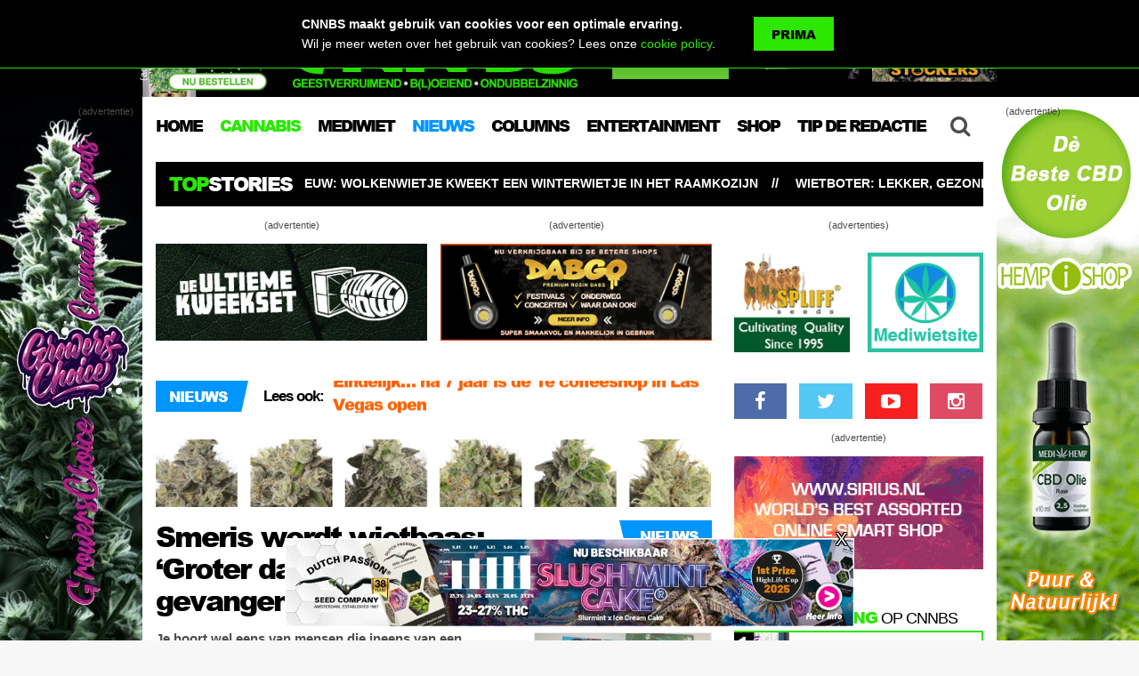

--- FILE ---
content_type: text/html; charset=UTF-8
request_url: https://www.cnnbs.nl/smeris-wordt-wietbaas-groter-dan-elke-dealer-in-de-gevangenis/
body_size: 27593
content:

<!DOCTYPE html>
<html lang="nl">
<head>
<meta charset="UTF-8" />
<meta http-equiv="X-UA-Compatible" content="IE=edge,chrome=1">
<meta name="viewport" content="width=device-width,initial-scale=1,maximum-scale=1">



<link rel="apple-touch-icon" sizes="180x180" href="https://www.cnnbs.nl/wp-content/themes/cnnbs/assets/img/favicons/apple-touch-icon.png">
<link rel="icon" type="image/png" href="https://www.cnnbs.nl/wp-content/themes/cnnbs/assets/img/favicons/favicon-32x32.png" sizes="32x32">
<link rel="icon" type="image/png" href="https://www.cnnbs.nl/wp-content/themes/cnnbs/assets/img/favicons/favicon-16x16.png" sizes="16x16">
<link rel="manifest" href="https://www.cnnbs.nl/wp-content/themes/cnnbs/assets/img/favicons/manifest.json">
<link rel="mask-icon" href="https://www.cnnbs.nl/wp-content/themes/cnnbs/assets/img/favicons/safari-pinned-tab.svg" color="#2ce700">
<meta name="apple-mobile-web-app-title" content="CNNBS.nl">
<meta name="application-name" content="CNNBS.nl">
<meta name="theme-color" content="#000000">

<link href="https://fonts.googleapis.com/css?family=Oswald:300,400,700" rel="stylesheet" type="text/css">

<meta name='robots' content='index, follow, max-image-preview:large, max-snippet:-1, max-video-preview:-1' />

	<!-- This site is optimized with the Yoast SEO plugin v18.5.1 - https://yoast.com/wordpress/plugins/seo/ -->
	<title>Smeris wordt wietbaas: &#039;Groter dan elke dealer in gevangenis&#039; - CNNBS.nl</title>
	<meta name="description" content="Acht prachtige minuten en nog wel op FOX News, waarin oud-politieman en nu CEO van een cannabisbedrijf Kyle Kazan president Biden dist omdat die niet opschiet met legalisatie." />
	<meta property="og:locale" content="nl_NL" />
	<meta property="og:type" content="article" />
	<meta property="og:title" content="Smeris wordt wietbaas: &#039;Groter dan elke dealer in gevangenis&#039; - CNNBS.nl" />
	<meta property="og:description" content="Acht prachtige minuten en nog wel op FOX News, waarin oud-politieman en nu CEO van een cannabisbedrijf Kyle Kazan president Biden dist omdat die niet opschiet met legalisatie." />
	<meta property="og:url" content="https://www.cnnbs.nl/smeris-wordt-wietbaas-groter-dan-elke-dealer-in-de-gevangenis/" />
	<meta property="og:site_name" content="CNNBS.nl" />
	<meta property="article:published_time" content="2024-02-28T09:22:13+00:00" />
	<meta property="article:modified_time" content="2024-02-28T09:32:52+00:00" />
	<meta property="og:image" content="https://www.cnnbs.nl/wp-content/uploads/2024/02/Schermafbeelding-2024-02-28-om-10.23.04.jpg" />
	<meta property="og:image:width" content="2022" />
	<meta property="og:image:height" content="1126" />
	<meta property="og:image:type" content="image/jpeg" />
	<meta name="twitter:card" content="summary" />
	<meta name="twitter:label1" content="Geschreven door" />
	<meta name="twitter:data1" content="Redactie" />
	<meta name="twitter:label2" content="Geschatte leestijd" />
	<meta name="twitter:data2" content="1 minuut" />
	<script type="application/ld+json" class="yoast-schema-graph">{"@context":"https://schema.org","@graph":[{"@type":"WebSite","@id":"https://www.cnnbs.nl/#website","url":"https://www.cnnbs.nl/","name":"CNNBS.nl","description":"Het eerste en leukste online cannabis nieuws en lifestyle magazine van Nederland. Alles wat je altijd al wilde weten over blowen, kweken en stoners lifestyle.","potentialAction":[{"@type":"SearchAction","target":{"@type":"EntryPoint","urlTemplate":"https://www.cnnbs.nl/?s={search_term_string}"},"query-input":"required name=search_term_string"}],"inLanguage":"nl"},{"@type":"ImageObject","@id":"https://www.cnnbs.nl/smeris-wordt-wietbaas-groter-dan-elke-dealer-in-de-gevangenis/#primaryimage","inLanguage":"nl","url":"https://www.cnnbs.nl/wp-content/uploads/2024/02/Schermafbeelding-2024-02-28-om-10.23.04.jpg","contentUrl":"https://www.cnnbs.nl/wp-content/uploads/2024/02/Schermafbeelding-2024-02-28-om-10.23.04.jpg","width":2022,"height":1126},{"@type":"WebPage","@id":"https://www.cnnbs.nl/smeris-wordt-wietbaas-groter-dan-elke-dealer-in-de-gevangenis/#webpage","url":"https://www.cnnbs.nl/smeris-wordt-wietbaas-groter-dan-elke-dealer-in-de-gevangenis/","name":"Smeris wordt wietbaas: 'Groter dan elke dealer in gevangenis' - CNNBS.nl","isPartOf":{"@id":"https://www.cnnbs.nl/#website"},"primaryImageOfPage":{"@id":"https://www.cnnbs.nl/smeris-wordt-wietbaas-groter-dan-elke-dealer-in-de-gevangenis/#primaryimage"},"datePublished":"2024-02-28T09:22:13+00:00","dateModified":"2024-02-28T09:32:52+00:00","author":{"@id":"https://www.cnnbs.nl/#/schema/person/fcc9a61472702b431f2e1887f026af79"},"description":"Acht prachtige minuten en nog wel op FOX News, waarin oud-politieman en nu CEO van een cannabisbedrijf Kyle Kazan president Biden dist omdat die niet opschiet met legalisatie.","breadcrumb":{"@id":"https://www.cnnbs.nl/smeris-wordt-wietbaas-groter-dan-elke-dealer-in-de-gevangenis/#breadcrumb"},"inLanguage":"nl","potentialAction":[{"@type":"ReadAction","target":["https://www.cnnbs.nl/smeris-wordt-wietbaas-groter-dan-elke-dealer-in-de-gevangenis/"]}]},{"@type":"BreadcrumbList","@id":"https://www.cnnbs.nl/smeris-wordt-wietbaas-groter-dan-elke-dealer-in-de-gevangenis/#breadcrumb","itemListElement":[{"@type":"ListItem","position":1,"name":"Home","item":"https://www.cnnbs.nl/"},{"@type":"ListItem","position":2,"name":"Smeris wordt wietbaas: &#8216;Groter dan elke dealer in gevangenis&#8217;"}]},{"@type":"Person","@id":"https://www.cnnbs.nl/#/schema/person/fcc9a61472702b431f2e1887f026af79","name":"Redactie","image":{"@type":"ImageObject","@id":"https://www.cnnbs.nl/#personlogo","inLanguage":"nl","url":"https://secure.gravatar.com/avatar/9640389f02a6e26c84b9d0137112eaff?s=96&d=mm&r=g","contentUrl":"https://secure.gravatar.com/avatar/9640389f02a6e26c84b9d0137112eaff?s=96&d=mm&r=g","caption":"Redactie"}}]}</script>
	<!-- / Yoast SEO plugin. -->


<link rel='dns-prefetch' href='//www.cnnbs.nl' />
<link rel='dns-prefetch' href='//static.addtoany.com' />
<link rel='dns-prefetch' href='//s.w.org' />
		<!-- This site uses the Google Analytics by ExactMetrics plugin v7.27.0 - Using Analytics tracking - https://www.exactmetrics.com/ -->
							<script src="//www.googletagmanager.com/gtag/js?id=G-9L1K0QJLS4"  data-cfasync="false" data-wpfc-render="false" type="text/javascript" async></script>
			<script data-cfasync="false" data-wpfc-render="false" type="text/javascript">
				var em_version = '7.27.0';
				var em_track_user = true;
				var em_no_track_reason = '';
								var ExactMetricsDefaultLocations = {"page_location":"https:\/\/www.cnnbs.nl\/smeris-wordt-wietbaas-groter-dan-elke-dealer-in-de-gevangenis\/"};
				if ( typeof ExactMetricsPrivacyGuardFilter === 'function' ) {
					var ExactMetricsLocations = (typeof ExactMetricsExcludeQuery === 'object') ? ExactMetricsPrivacyGuardFilter( ExactMetricsExcludeQuery ) : ExactMetricsPrivacyGuardFilter( ExactMetricsDefaultLocations );
				} else {
					var ExactMetricsLocations = (typeof ExactMetricsExcludeQuery === 'object') ? ExactMetricsExcludeQuery : ExactMetricsDefaultLocations;
				}

								var disableStrs = [
										'ga-disable-G-9L1K0QJLS4',
									];

				/* Function to detect opted out users */
				function __gtagTrackerIsOptedOut() {
					for (var index = 0; index < disableStrs.length; index++) {
						if (document.cookie.indexOf(disableStrs[index] + '=true') > -1) {
							return true;
						}
					}

					return false;
				}

				/* Disable tracking if the opt-out cookie exists. */
				if (__gtagTrackerIsOptedOut()) {
					for (var index = 0; index < disableStrs.length; index++) {
						window[disableStrs[index]] = true;
					}
				}

				/* Opt-out function */
				function __gtagTrackerOptout() {
					for (var index = 0; index < disableStrs.length; index++) {
						document.cookie = disableStrs[index] + '=true; expires=Thu, 31 Dec 2099 23:59:59 UTC; path=/';
						window[disableStrs[index]] = true;
					}
				}

				if ('undefined' === typeof gaOptout) {
					function gaOptout() {
						__gtagTrackerOptout();
					}
				}
								window.dataLayer = window.dataLayer || [];

				window.ExactMetricsDualTracker = {
					helpers: {},
					trackers: {},
				};
				if (em_track_user) {
					function __gtagDataLayer() {
						dataLayer.push(arguments);
					}

					function __gtagTracker(type, name, parameters) {
						if (!parameters) {
							parameters = {};
						}

						if (parameters.send_to) {
							__gtagDataLayer.apply(null, arguments);
							return;
						}

						if (type === 'event') {
														parameters.send_to = exactmetrics_frontend.v4_id;
							var hookName = name;
							if (typeof parameters['event_category'] !== 'undefined') {
								hookName = parameters['event_category'] + ':' + name;
							}

							if (typeof ExactMetricsDualTracker.trackers[hookName] !== 'undefined') {
								ExactMetricsDualTracker.trackers[hookName](parameters);
							} else {
								__gtagDataLayer('event', name, parameters);
							}
							
						} else {
							__gtagDataLayer.apply(null, arguments);
						}
					}

					__gtagTracker('js', new Date());
					__gtagTracker('set', {
						'developer_id.dNDMyYj': true,
											});
					if ( ExactMetricsLocations.page_location ) {
						__gtagTracker('set', ExactMetricsLocations);
					}
										__gtagTracker('config', 'G-9L1K0QJLS4', {"forceSSL":"true","anonymize_ip":"true"} );
															window.gtag = __gtagTracker;										(function () {
						/* https://developers.google.com/analytics/devguides/collection/analyticsjs/ */
						/* ga and __gaTracker compatibility shim. */
						var noopfn = function () {
							return null;
						};
						var newtracker = function () {
							return new Tracker();
						};
						var Tracker = function () {
							return null;
						};
						var p = Tracker.prototype;
						p.get = noopfn;
						p.set = noopfn;
						p.send = function () {
							var args = Array.prototype.slice.call(arguments);
							args.unshift('send');
							__gaTracker.apply(null, args);
						};
						var __gaTracker = function () {
							var len = arguments.length;
							if (len === 0) {
								return;
							}
							var f = arguments[len - 1];
							if (typeof f !== 'object' || f === null || typeof f.hitCallback !== 'function') {
								if ('send' === arguments[0]) {
									var hitConverted, hitObject = false, action;
									if ('event' === arguments[1]) {
										if ('undefined' !== typeof arguments[3]) {
											hitObject = {
												'eventAction': arguments[3],
												'eventCategory': arguments[2],
												'eventLabel': arguments[4],
												'value': arguments[5] ? arguments[5] : 1,
											}
										}
									}
									if ('pageview' === arguments[1]) {
										if ('undefined' !== typeof arguments[2]) {
											hitObject = {
												'eventAction': 'page_view',
												'page_path': arguments[2],
											}
										}
									}
									if (typeof arguments[2] === 'object') {
										hitObject = arguments[2];
									}
									if (typeof arguments[5] === 'object') {
										Object.assign(hitObject, arguments[5]);
									}
									if ('undefined' !== typeof arguments[1].hitType) {
										hitObject = arguments[1];
										if ('pageview' === hitObject.hitType) {
											hitObject.eventAction = 'page_view';
										}
									}
									if (hitObject) {
										action = 'timing' === arguments[1].hitType ? 'timing_complete' : hitObject.eventAction;
										hitConverted = mapArgs(hitObject);
										__gtagTracker('event', action, hitConverted);
									}
								}
								return;
							}

							function mapArgs(args) {
								var arg, hit = {};
								var gaMap = {
									'eventCategory': 'event_category',
									'eventAction': 'event_action',
									'eventLabel': 'event_label',
									'eventValue': 'event_value',
									'nonInteraction': 'non_interaction',
									'timingCategory': 'event_category',
									'timingVar': 'name',
									'timingValue': 'value',
									'timingLabel': 'event_label',
									'page': 'page_path',
									'location': 'page_location',
									'title': 'page_title',
									'referrer' : 'page_referrer',
								};
								for (arg in args) {
																		if (!(!args.hasOwnProperty(arg) || !gaMap.hasOwnProperty(arg))) {
										hit[gaMap[arg]] = args[arg];
									} else {
										hit[arg] = args[arg];
									}
								}
								return hit;
							}

							try {
								f.hitCallback();
							} catch (ex) {
							}
						};
						__gaTracker.create = newtracker;
						__gaTracker.getByName = newtracker;
						__gaTracker.getAll = function () {
							return [];
						};
						__gaTracker.remove = noopfn;
						__gaTracker.loaded = true;
						window['__gaTracker'] = __gaTracker;
					})();
									} else {
										console.log("");
					(function () {
						function __gtagTracker() {
							return null;
						}

						window['__gtagTracker'] = __gtagTracker;
						window['gtag'] = __gtagTracker;
					})();
									}
			</script>
				<!-- / Google Analytics by ExactMetrics -->
		<link rel='stylesheet' id='wp-block-library-css'  href='https://www.cnnbs.nl/wp-includes/css/dist/block-library/style.min.css?ver=5.9.12' type='text/css' media='all' />
<style id='global-styles-inline-css' type='text/css'>
body{--wp--preset--color--black: #000000;--wp--preset--color--cyan-bluish-gray: #abb8c3;--wp--preset--color--white: #ffffff;--wp--preset--color--pale-pink: #f78da7;--wp--preset--color--vivid-red: #cf2e2e;--wp--preset--color--luminous-vivid-orange: #ff6900;--wp--preset--color--luminous-vivid-amber: #fcb900;--wp--preset--color--light-green-cyan: #7bdcb5;--wp--preset--color--vivid-green-cyan: #00d084;--wp--preset--color--pale-cyan-blue: #8ed1fc;--wp--preset--color--vivid-cyan-blue: #0693e3;--wp--preset--color--vivid-purple: #9b51e0;--wp--preset--gradient--vivid-cyan-blue-to-vivid-purple: linear-gradient(135deg,rgba(6,147,227,1) 0%,rgb(155,81,224) 100%);--wp--preset--gradient--light-green-cyan-to-vivid-green-cyan: linear-gradient(135deg,rgb(122,220,180) 0%,rgb(0,208,130) 100%);--wp--preset--gradient--luminous-vivid-amber-to-luminous-vivid-orange: linear-gradient(135deg,rgba(252,185,0,1) 0%,rgba(255,105,0,1) 100%);--wp--preset--gradient--luminous-vivid-orange-to-vivid-red: linear-gradient(135deg,rgba(255,105,0,1) 0%,rgb(207,46,46) 100%);--wp--preset--gradient--very-light-gray-to-cyan-bluish-gray: linear-gradient(135deg,rgb(238,238,238) 0%,rgb(169,184,195) 100%);--wp--preset--gradient--cool-to-warm-spectrum: linear-gradient(135deg,rgb(74,234,220) 0%,rgb(151,120,209) 20%,rgb(207,42,186) 40%,rgb(238,44,130) 60%,rgb(251,105,98) 80%,rgb(254,248,76) 100%);--wp--preset--gradient--blush-light-purple: linear-gradient(135deg,rgb(255,206,236) 0%,rgb(152,150,240) 100%);--wp--preset--gradient--blush-bordeaux: linear-gradient(135deg,rgb(254,205,165) 0%,rgb(254,45,45) 50%,rgb(107,0,62) 100%);--wp--preset--gradient--luminous-dusk: linear-gradient(135deg,rgb(255,203,112) 0%,rgb(199,81,192) 50%,rgb(65,88,208) 100%);--wp--preset--gradient--pale-ocean: linear-gradient(135deg,rgb(255,245,203) 0%,rgb(182,227,212) 50%,rgb(51,167,181) 100%);--wp--preset--gradient--electric-grass: linear-gradient(135deg,rgb(202,248,128) 0%,rgb(113,206,126) 100%);--wp--preset--gradient--midnight: linear-gradient(135deg,rgb(2,3,129) 0%,rgb(40,116,252) 100%);--wp--preset--duotone--dark-grayscale: url('#wp-duotone-dark-grayscale');--wp--preset--duotone--grayscale: url('#wp-duotone-grayscale');--wp--preset--duotone--purple-yellow: url('#wp-duotone-purple-yellow');--wp--preset--duotone--blue-red: url('#wp-duotone-blue-red');--wp--preset--duotone--midnight: url('#wp-duotone-midnight');--wp--preset--duotone--magenta-yellow: url('#wp-duotone-magenta-yellow');--wp--preset--duotone--purple-green: url('#wp-duotone-purple-green');--wp--preset--duotone--blue-orange: url('#wp-duotone-blue-orange');--wp--preset--font-size--small: 13px;--wp--preset--font-size--medium: 20px;--wp--preset--font-size--large: 36px;--wp--preset--font-size--x-large: 42px;}.has-black-color{color: var(--wp--preset--color--black) !important;}.has-cyan-bluish-gray-color{color: var(--wp--preset--color--cyan-bluish-gray) !important;}.has-white-color{color: var(--wp--preset--color--white) !important;}.has-pale-pink-color{color: var(--wp--preset--color--pale-pink) !important;}.has-vivid-red-color{color: var(--wp--preset--color--vivid-red) !important;}.has-luminous-vivid-orange-color{color: var(--wp--preset--color--luminous-vivid-orange) !important;}.has-luminous-vivid-amber-color{color: var(--wp--preset--color--luminous-vivid-amber) !important;}.has-light-green-cyan-color{color: var(--wp--preset--color--light-green-cyan) !important;}.has-vivid-green-cyan-color{color: var(--wp--preset--color--vivid-green-cyan) !important;}.has-pale-cyan-blue-color{color: var(--wp--preset--color--pale-cyan-blue) !important;}.has-vivid-cyan-blue-color{color: var(--wp--preset--color--vivid-cyan-blue) !important;}.has-vivid-purple-color{color: var(--wp--preset--color--vivid-purple) !important;}.has-black-background-color{background-color: var(--wp--preset--color--black) !important;}.has-cyan-bluish-gray-background-color{background-color: var(--wp--preset--color--cyan-bluish-gray) !important;}.has-white-background-color{background-color: var(--wp--preset--color--white) !important;}.has-pale-pink-background-color{background-color: var(--wp--preset--color--pale-pink) !important;}.has-vivid-red-background-color{background-color: var(--wp--preset--color--vivid-red) !important;}.has-luminous-vivid-orange-background-color{background-color: var(--wp--preset--color--luminous-vivid-orange) !important;}.has-luminous-vivid-amber-background-color{background-color: var(--wp--preset--color--luminous-vivid-amber) !important;}.has-light-green-cyan-background-color{background-color: var(--wp--preset--color--light-green-cyan) !important;}.has-vivid-green-cyan-background-color{background-color: var(--wp--preset--color--vivid-green-cyan) !important;}.has-pale-cyan-blue-background-color{background-color: var(--wp--preset--color--pale-cyan-blue) !important;}.has-vivid-cyan-blue-background-color{background-color: var(--wp--preset--color--vivid-cyan-blue) !important;}.has-vivid-purple-background-color{background-color: var(--wp--preset--color--vivid-purple) !important;}.has-black-border-color{border-color: var(--wp--preset--color--black) !important;}.has-cyan-bluish-gray-border-color{border-color: var(--wp--preset--color--cyan-bluish-gray) !important;}.has-white-border-color{border-color: var(--wp--preset--color--white) !important;}.has-pale-pink-border-color{border-color: var(--wp--preset--color--pale-pink) !important;}.has-vivid-red-border-color{border-color: var(--wp--preset--color--vivid-red) !important;}.has-luminous-vivid-orange-border-color{border-color: var(--wp--preset--color--luminous-vivid-orange) !important;}.has-luminous-vivid-amber-border-color{border-color: var(--wp--preset--color--luminous-vivid-amber) !important;}.has-light-green-cyan-border-color{border-color: var(--wp--preset--color--light-green-cyan) !important;}.has-vivid-green-cyan-border-color{border-color: var(--wp--preset--color--vivid-green-cyan) !important;}.has-pale-cyan-blue-border-color{border-color: var(--wp--preset--color--pale-cyan-blue) !important;}.has-vivid-cyan-blue-border-color{border-color: var(--wp--preset--color--vivid-cyan-blue) !important;}.has-vivid-purple-border-color{border-color: var(--wp--preset--color--vivid-purple) !important;}.has-vivid-cyan-blue-to-vivid-purple-gradient-background{background: var(--wp--preset--gradient--vivid-cyan-blue-to-vivid-purple) !important;}.has-light-green-cyan-to-vivid-green-cyan-gradient-background{background: var(--wp--preset--gradient--light-green-cyan-to-vivid-green-cyan) !important;}.has-luminous-vivid-amber-to-luminous-vivid-orange-gradient-background{background: var(--wp--preset--gradient--luminous-vivid-amber-to-luminous-vivid-orange) !important;}.has-luminous-vivid-orange-to-vivid-red-gradient-background{background: var(--wp--preset--gradient--luminous-vivid-orange-to-vivid-red) !important;}.has-very-light-gray-to-cyan-bluish-gray-gradient-background{background: var(--wp--preset--gradient--very-light-gray-to-cyan-bluish-gray) !important;}.has-cool-to-warm-spectrum-gradient-background{background: var(--wp--preset--gradient--cool-to-warm-spectrum) !important;}.has-blush-light-purple-gradient-background{background: var(--wp--preset--gradient--blush-light-purple) !important;}.has-blush-bordeaux-gradient-background{background: var(--wp--preset--gradient--blush-bordeaux) !important;}.has-luminous-dusk-gradient-background{background: var(--wp--preset--gradient--luminous-dusk) !important;}.has-pale-ocean-gradient-background{background: var(--wp--preset--gradient--pale-ocean) !important;}.has-electric-grass-gradient-background{background: var(--wp--preset--gradient--electric-grass) !important;}.has-midnight-gradient-background{background: var(--wp--preset--gradient--midnight) !important;}.has-small-font-size{font-size: var(--wp--preset--font-size--small) !important;}.has-medium-font-size{font-size: var(--wp--preset--font-size--medium) !important;}.has-large-font-size{font-size: var(--wp--preset--font-size--large) !important;}.has-x-large-font-size{font-size: var(--wp--preset--font-size--x-large) !important;}
</style>
<link rel='stylesheet' id='dw-reaction-style-css'  href='https://www.cnnbs.nl/wp-content/plugins/dw-reactions/assets/css/style.css?ver=120004042016' type='text/css' media='all' />
<link rel='stylesheet' id='wp-polls-css'  href='https://www.cnnbs.nl/wp-content/plugins/wp-polls/polls-css.css?ver=2.77.2' type='text/css' media='all' />
<style id='wp-polls-inline-css' type='text/css'>
.wp-polls .pollbar {
	margin: 1px;
	font-size: 8px;
	line-height: 10px;
	height: 10px;
	background: #B6D1FF;
	border: 1px solid #3b5998;
}

</style>
<link rel='stylesheet' id='wordpress-popular-posts-css-css'  href='https://www.cnnbs.nl/wp-content/plugins/wordpress-popular-posts/assets/css/wpp.css?ver=6.4.2' type='text/css' media='all' />
<link rel='stylesheet' id='normalize-css'  href='https://www.cnnbs.nl/wp-content/themes/cnnbs/assets/css/normalize.css' type='text/css' media='all' />
<link rel='stylesheet' id='stylesheet-css'  href='https://www.cnnbs.nl/wp-content/themes/cnnbs/assets/css/style.css?ver=1751626575' type='text/css' media='all' />
<link rel='stylesheet' id='shortcodes-css'  href='https://www.cnnbs.nl/wp-content/themes/cnnbs/assets/css/shortcodes.css' type='text/css' media='all' />
<link rel='stylesheet' id='responsive-css'  href='https://www.cnnbs.nl/wp-content/themes/cnnbs/assets/css/responsive.css?ver=1751626477' type='text/css' media='all' />
<link rel='stylesheet' id='font-awesome-css'  href='https://www.cnnbs.nl/wp-content/themes/cnnbs/assets/css/font-awesome.css' type='text/css' media='all' />
<link rel='stylesheet' id='lightslider-css'  href='https://www.cnnbs.nl/wp-content/themes/cnnbs/assets/css/lightslider.min.css' type='text/css' media='all' />
<link rel='stylesheet' id='magnific-popup-css'  href='https://www.cnnbs.nl/wp-content/themes/cnnbs/assets/css/magnific-popup.css' type='text/css' media='all' />
<link rel='stylesheet' id='mmenu-css'  href='https://www.cnnbs.nl/wp-content/themes/cnnbs/assets/css/jquery.mmenu.all.css' type='text/css' media='all' />
<link rel='stylesheet' id='addtoany-css'  href='https://www.cnnbs.nl/wp-content/plugins/add-to-any/addtoany.min.css?ver=1.16' type='text/css' media='all' />
<link rel='stylesheet' id='moove_gdpr_frontend-css'  href='https://www.cnnbs.nl/wp-content/plugins/gdpr-cookie-compliance/dist/styles/gdpr-main.css?ver=4.15.1' type='text/css' media='all' />
<style id='moove_gdpr_frontend-inline-css' type='text/css'>
#moove_gdpr_cookie_modal,#moove_gdpr_cookie_info_bar,.gdpr_cookie_settings_shortcode_content{font-family:Nunito,sans-serif}#moove_gdpr_save_popup_settings_button{background-color:#373737;color:#fff}#moove_gdpr_save_popup_settings_button:hover{background-color:#000}#moove_gdpr_cookie_info_bar .moove-gdpr-info-bar-container .moove-gdpr-info-bar-content a.mgbutton,#moove_gdpr_cookie_info_bar .moove-gdpr-info-bar-container .moove-gdpr-info-bar-content button.mgbutton{background-color:#0c4da2}#moove_gdpr_cookie_modal .moove-gdpr-modal-content .moove-gdpr-modal-footer-content .moove-gdpr-button-holder a.mgbutton,#moove_gdpr_cookie_modal .moove-gdpr-modal-content .moove-gdpr-modal-footer-content .moove-gdpr-button-holder button.mgbutton,.gdpr_cookie_settings_shortcode_content .gdpr-shr-button.button-green{background-color:#0c4da2;border-color:#0c4da2}#moove_gdpr_cookie_modal .moove-gdpr-modal-content .moove-gdpr-modal-footer-content .moove-gdpr-button-holder a.mgbutton:hover,#moove_gdpr_cookie_modal .moove-gdpr-modal-content .moove-gdpr-modal-footer-content .moove-gdpr-button-holder button.mgbutton:hover,.gdpr_cookie_settings_shortcode_content .gdpr-shr-button.button-green:hover{background-color:#fff;color:#0c4da2}#moove_gdpr_cookie_modal .moove-gdpr-modal-content .moove-gdpr-modal-close i,#moove_gdpr_cookie_modal .moove-gdpr-modal-content .moove-gdpr-modal-close span.gdpr-icon{background-color:#0c4da2;border:1px solid #0c4da2}#moove_gdpr_cookie_info_bar span.change-settings-button.focus-g,#moove_gdpr_cookie_info_bar span.change-settings-button:focus,#moove_gdpr_cookie_info_bar button.change-settings-button.focus-g,#moove_gdpr_cookie_info_bar button.change-settings-button:focus{-webkit-box-shadow:0 0 1px 3px #0c4da2;-moz-box-shadow:0 0 1px 3px #0c4da2;box-shadow:0 0 1px 3px #0c4da2}#moove_gdpr_cookie_modal .moove-gdpr-modal-content .moove-gdpr-modal-close i:hover,#moove_gdpr_cookie_modal .moove-gdpr-modal-content .moove-gdpr-modal-close span.gdpr-icon:hover,#moove_gdpr_cookie_info_bar span[data-href]>u.change-settings-button{color:#0c4da2}#moove_gdpr_cookie_modal .moove-gdpr-modal-content .moove-gdpr-modal-left-content #moove-gdpr-menu li.menu-item-selected a span.gdpr-icon,#moove_gdpr_cookie_modal .moove-gdpr-modal-content .moove-gdpr-modal-left-content #moove-gdpr-menu li.menu-item-selected button span.gdpr-icon{color:inherit}#moove_gdpr_cookie_modal .moove-gdpr-modal-content .moove-gdpr-modal-left-content #moove-gdpr-menu li a span.gdpr-icon,#moove_gdpr_cookie_modal .moove-gdpr-modal-content .moove-gdpr-modal-left-content #moove-gdpr-menu li button span.gdpr-icon{color:inherit}#moove_gdpr_cookie_modal .gdpr-acc-link{line-height:0;font-size:0;color:transparent;position:absolute}#moove_gdpr_cookie_modal .moove-gdpr-modal-content .moove-gdpr-modal-close:hover i,#moove_gdpr_cookie_modal .moove-gdpr-modal-content .moove-gdpr-modal-left-content #moove-gdpr-menu li a,#moove_gdpr_cookie_modal .moove-gdpr-modal-content .moove-gdpr-modal-left-content #moove-gdpr-menu li button,#moove_gdpr_cookie_modal .moove-gdpr-modal-content .moove-gdpr-modal-left-content #moove-gdpr-menu li button i,#moove_gdpr_cookie_modal .moove-gdpr-modal-content .moove-gdpr-modal-left-content #moove-gdpr-menu li a i,#moove_gdpr_cookie_modal .moove-gdpr-modal-content .moove-gdpr-tab-main .moove-gdpr-tab-main-content a:hover,#moove_gdpr_cookie_info_bar.moove-gdpr-dark-scheme .moove-gdpr-info-bar-container .moove-gdpr-info-bar-content a.mgbutton:hover,#moove_gdpr_cookie_info_bar.moove-gdpr-dark-scheme .moove-gdpr-info-bar-container .moove-gdpr-info-bar-content button.mgbutton:hover,#moove_gdpr_cookie_info_bar.moove-gdpr-dark-scheme .moove-gdpr-info-bar-container .moove-gdpr-info-bar-content a:hover,#moove_gdpr_cookie_info_bar.moove-gdpr-dark-scheme .moove-gdpr-info-bar-container .moove-gdpr-info-bar-content button:hover,#moove_gdpr_cookie_info_bar.moove-gdpr-dark-scheme .moove-gdpr-info-bar-container .moove-gdpr-info-bar-content span.change-settings-button:hover,#moove_gdpr_cookie_info_bar.moove-gdpr-dark-scheme .moove-gdpr-info-bar-container .moove-gdpr-info-bar-content button.change-settings-button:hover,#moove_gdpr_cookie_info_bar.moove-gdpr-dark-scheme .moove-gdpr-info-bar-container .moove-gdpr-info-bar-content u.change-settings-button:hover,#moove_gdpr_cookie_info_bar span[data-href]>u.change-settings-button,#moove_gdpr_cookie_info_bar.moove-gdpr-dark-scheme .moove-gdpr-info-bar-container .moove-gdpr-info-bar-content a.mgbutton.focus-g,#moove_gdpr_cookie_info_bar.moove-gdpr-dark-scheme .moove-gdpr-info-bar-container .moove-gdpr-info-bar-content button.mgbutton.focus-g,#moove_gdpr_cookie_info_bar.moove-gdpr-dark-scheme .moove-gdpr-info-bar-container .moove-gdpr-info-bar-content a.focus-g,#moove_gdpr_cookie_info_bar.moove-gdpr-dark-scheme .moove-gdpr-info-bar-container .moove-gdpr-info-bar-content button.focus-g,#moove_gdpr_cookie_info_bar.moove-gdpr-dark-scheme .moove-gdpr-info-bar-container .moove-gdpr-info-bar-content a.mgbutton:focus,#moove_gdpr_cookie_info_bar.moove-gdpr-dark-scheme .moove-gdpr-info-bar-container .moove-gdpr-info-bar-content button.mgbutton:focus,#moove_gdpr_cookie_info_bar.moove-gdpr-dark-scheme .moove-gdpr-info-bar-container .moove-gdpr-info-bar-content a:focus,#moove_gdpr_cookie_info_bar.moove-gdpr-dark-scheme .moove-gdpr-info-bar-container .moove-gdpr-info-bar-content button:focus,#moove_gdpr_cookie_info_bar.moove-gdpr-dark-scheme .moove-gdpr-info-bar-container .moove-gdpr-info-bar-content span.change-settings-button.focus-g,span.change-settings-button:focus,button.change-settings-button.focus-g,button.change-settings-button:focus,#moove_gdpr_cookie_info_bar.moove-gdpr-dark-scheme .moove-gdpr-info-bar-container .moove-gdpr-info-bar-content u.change-settings-button.focus-g,#moove_gdpr_cookie_info_bar.moove-gdpr-dark-scheme .moove-gdpr-info-bar-container .moove-gdpr-info-bar-content u.change-settings-button:focus{color:#0c4da2}#moove_gdpr_cookie_modal.gdpr_lightbox-hide{display:none}
</style>
<script type='text/javascript' src='https://www.cnnbs.nl/wp-content/plugins/google-analytics-dashboard-for-wp/assets/js/frontend-gtag.min.js?ver=7.27.0' id='exactmetrics-frontend-script-js'></script>
<script data-cfasync="false" data-wpfc-render="false" type="text/javascript" id='exactmetrics-frontend-script-js-extra'>/* <![CDATA[ */
var exactmetrics_frontend = {"js_events_tracking":"true","download_extensions":"zip,mp3,mpeg,pdf,doc,ppt,xls,jpeg,png,gif,tiff","inbound_paths":"[{\"path\":\"\\\/go\\\/\",\"label\":\"affiliate\"},{\"path\":\"\\\/recommend\\\/\",\"label\":\"affiliate\"}]","home_url":"https:\/\/www.cnnbs.nl","hash_tracking":"false","v4_id":"G-9L1K0QJLS4"};/* ]]> */
</script>
<script type='text/javascript' id='addtoany-core-js-before'>
window.a2a_config=window.a2a_config||{};a2a_config.callbacks=[];a2a_config.overlays=[];a2a_config.templates={};a2a_localize = {
	Share: "Delen",
	Save: "Opslaan",
	Subscribe: "Inschrijven",
	Email: "E-mail",
	Bookmark: "Bookmark",
	ShowAll: "Alles weergeven",
	ShowLess: "Niet alles weergeven",
	FindServices: "Vind dienst(en)",
	FindAnyServiceToAddTo: "Vind direct een dienst om aan toe te voegen",
	PoweredBy: "Mede mogelijk gemaakt door",
	ShareViaEmail: "Delen per e-mail",
	SubscribeViaEmail: "Abonneren via e-mail",
	BookmarkInYourBrowser: "Bookmark in je browser",
	BookmarkInstructions: "Druk op Ctrl+D of \u2318+D om deze pagina te bookmarken",
	AddToYourFavorites: "Voeg aan je favorieten toe",
	SendFromWebOrProgram: "Stuur vanuit elk e-mailadres of e-mail programma",
	EmailProgram: "E-mail programma",
	More: "Meer&#8230;",
	ThanksForSharing: "Bedankt voor het delen!",
	ThanksForFollowing: "Dank voor het volgen!"
};
</script>
<script type='text/javascript' async src='https://static.addtoany.com/menu/page.js' id='addtoany-core-js'></script>
<script type='text/javascript' src='https://www.cnnbs.nl/wp-includes/js/jquery/jquery.min.js?ver=3.6.0' id='jquery-core-js'></script>
<script type='text/javascript' src='https://www.cnnbs.nl/wp-includes/js/jquery/jquery-migrate.min.js?ver=3.3.2' id='jquery-migrate-js'></script>
<script type='text/javascript' async src='https://www.cnnbs.nl/wp-content/plugins/add-to-any/addtoany.min.js?ver=1.1' id='addtoany-jquery-js'></script>
<script type='text/javascript' id='dw-reaction-script-js-extra'>
/* <![CDATA[ */
var dw_reaction = {"ajax":"https:\/\/www.cnnbs.nl\/wp-admin\/admin-ajax.php"};
/* ]]> */
</script>
<script type='text/javascript' src='https://www.cnnbs.nl/wp-content/plugins/dw-reactions/assets/js/script.js?ver=120004042016' id='dw-reaction-script-js'></script>
<script type='application/json' id='wpp-json'>
{"sampling_active":0,"sampling_rate":100,"ajax_url":"https:\/\/www.cnnbs.nl\/wp-json\/wordpress-popular-posts\/v1\/popular-posts","api_url":"https:\/\/www.cnnbs.nl\/wp-json\/wordpress-popular-posts","ID":135840,"token":"d441297233","lang":0,"debug":0}
</script>
<script type='text/javascript' src='https://www.cnnbs.nl/wp-content/plugins/wordpress-popular-posts/assets/js/wpp.min.js?ver=6.4.2' id='wpp-js-js'></script>
<link rel="https://api.w.org/" href="https://www.cnnbs.nl/wp-json/" /><link rel="alternate" type="application/json" href="https://www.cnnbs.nl/wp-json/wp/v2/posts/135840" /><link rel="alternate" type="application/json+oembed" href="https://www.cnnbs.nl/wp-json/oembed/1.0/embed?url=https%3A%2F%2Fwww.cnnbs.nl%2Fsmeris-wordt-wietbaas-groter-dan-elke-dealer-in-de-gevangenis%2F" />
<link rel="alternate" type="text/xml+oembed" href="https://www.cnnbs.nl/wp-json/oembed/1.0/embed?url=https%3A%2F%2Fwww.cnnbs.nl%2Fsmeris-wordt-wietbaas-groter-dan-elke-dealer-in-de-gevangenis%2F&#038;format=xml" />

<!-- This site is using AdRotate Professional v5.15.4 to display their advertisements - https://ajdg.solutions/ -->
<!-- AdRotate CSS -->
<style type="text/css" media="screen">
	.g { margin:0px; padding:0px; overflow:hidden; line-height:1; zoom:1; }
	.g img { height:auto; }
	.g-col { position:relative; float:left; }
	.g-col:first-child { margin-left: 0; }
	.g-col:last-child { margin-right: 0; }
	.woocommerce-page .g, .bbpress-wrapper .g { margin: 20px auto; clear:both; }
	.g-82 { margin:0px; 0px 15px 0px; }
	.g-9 { min-width:0px; max-width:350px; }
	.b-9 { margin:0px 0px 10px 0px; }
	.g-33 { min-width:0px; max-width:735px; }
	.b-33 { margin:0px 0px 15px 0px; }
	.g-35 { min-width:0px; max-width:735px; }
	.b-35 { margin:0px 0px 15px 0px; }
	.g-37 { margin:0px 0px 15px 0px; }
	.g-50 { min-width:0px; max-width:310px; }
	.b-50 { margin:0px 0px 10px 0px; }
	.g-51 { min-width:0px; max-width:310px; }
	.b-51 { margin:0px 0px 10px 0px; }
	.g-55 { margin:0px 0px 15px 0px; }
	.g-56 { margin:0px 0px 15px 0px; }
	.g-57 { margin:0px 0px 15px 0px; }
	.g-58 { margin:0px 0px 15px 0px; }
	.g-59 { margin:0px 0px 15px 0px; }
	.g-67 { min-width:0px; max-width:310px; }
	.b-67 { margin:0px 0px 10px 0px; }
	.g-50 { min-width:0px; max-width:310px; }
	.b-50 { margin:0px 0px 15px 0px; }
	.g-55 { margin:0px 0px 15px 0px; }
	.g-56 { margin:0px 0px 15px 0px; }
	.g-57 { margin:0px 0px 15px 0px; }
	.g-58 { margin:0px 0px 15px 0px; }
	.g-59 { margin:0px 0px 15px 0px; }
	.g-84 { min-width:0px; max-width:310px; }
	.b-84 { margin:0px 0px 10px 0px; }
	.g-93 { margin:0px 0px 10px 0px; }
	.g-75 { margin:0px 0px 15px 0px; }
	.g-81 { margin:0px 0px 0px 0px; float:left; clear:left; }
	@media only screen and (max-width: 480px) {
		.g-col, .g-dyn, .g-single { width:100%; margin-left:0; margin-right:0; }
		.woocommerce-page .g, .bbpress-wrapper .g { margin: 10px auto; }
	}
</style>
<!-- /AdRotate CSS -->

<!-- Start Fluid Video Embeds Style Tag -->
<style type="text/css">
/* Fluid Video Embeds */
.fve-video-wrapper {
    position: relative;
    overflow: hidden;
    height: 0;
    background-color: transparent;
    padding-bottom: 56.25%;
    margin: 0.5em 0;
}
.fve-video-wrapper iframe,
.fve-video-wrapper object,
.fve-video-wrapper embed {
    position: absolute;
    display: block;
    top: 0;
    left: 0;
    width: 100%;
    height: 100%;
}
.fve-video-wrapper a.hyperlink-image {
    position: relative;
    display: none;
}
.fve-video-wrapper a.hyperlink-image img {
    position: relative;
    z-index: 2;
    width: 100%;
}
.fve-video-wrapper a.hyperlink-image .fve-play-button {
    position: absolute;
    left: 35%;
    top: 35%;
    right: 35%;
    bottom: 35%;
    z-index: 3;
    background-color: rgba(40, 40, 40, 0.75);
    background-size: 100% 100%;
    border-radius: 10px;
}
.fve-video-wrapper a.hyperlink-image:hover .fve-play-button {
    background-color: rgba(0, 0, 0, 0.85);
}
</style>
<!-- End Fluid Video Embeds Style Tag -->
<!-- Stream WordPress user activity plugin v4.0.0 -->
            <style id="wpp-loading-animation-styles">@-webkit-keyframes bgslide{from{background-position-x:0}to{background-position-x:-200%}}@keyframes bgslide{from{background-position-x:0}to{background-position-x:-200%}}.wpp-widget-placeholder,.wpp-widget-block-placeholder,.wpp-shortcode-placeholder{margin:0 auto;width:60px;height:3px;background:#dd3737;background:linear-gradient(90deg,#dd3737 0%,#571313 10%,#dd3737 100%);background-size:200% auto;border-radius:3px;-webkit-animation:bgslide 1s infinite linear;animation:bgslide 1s infinite linear}</style>
            <!--[if lt IE 9]><script src="//html5shim.googlecode.com/svn/trunk/html5.js"></script><![endif]-->		<style type="text/css" id="wp-custom-css">
			.sgpb-main-html-content-wrapper p {
	display: none !important;
}

/* Temp fix */
:target {
	display: inherit;
	position: unset;
	scroll-margin-top: 190px;
	visibility: unset;
}		</style>
		
<link rel="canonical" href="https://www.cnnbs.nl/smeris-wordt-wietbaas-groter-dan-elke-dealer-in-de-gevangenis/" />
<meta property="og:url" content="https://www.cnnbs.nl/smeris-wordt-wietbaas-groter-dan-elke-dealer-in-de-gevangenis/" />

</head>

<body class="post-template-default single single-post postid-135840 single-format-standard" itemscope="itemscope" itemtype="http://schema.org/WebPage">


<style type="text/css">
	.side_ad_mega {
		position: fixed;
		top: 132px;
		left: 50%;
		width: 400px;
		height: 100%;
		background-color: #ccc;
		background-repeat: no-repeat;
		cursor: pointer;
	}

	.side_ad_mega .text {
		position: absolute;
		top: 0;
		left: 0;
		right: 0;
		padding: 10px;
		text-align: center;
		font-size: 11px;
	}

	.side_ad_mega .text.white {
		color: #fff;
	}

	.side_ad_mega.left {
		margin: 0 0 0 -970px;
		background-image: url(https://www.cnnbs.nl/wp-content/uploads/2024/12/GrowersChoice-SB17.jpg);
		background-color: #ffffff	}

	@media only screen and (min-width:960px) and (max-width: 1280px) {
		.side_ad_mega {
			width: 300px;
			top: 109px !important;
		}

		.side_ad_mega.left {
			margin: 0 0 0 -780px;
			background-image: url(https://www.cnnbs.nl/wp-content/uploads/2024/12/GrowersChoice-SB15.jpg);
		}

	}

	@media only screen and (min-width:1281px) and (max-width: 1440px) {
		.side_ad_mega {
			width: 300px;
			top: 132px;
		}

		.side_ad_mega.left {
			margin: 0 0 0 -870px;
			background-image: url(https://www.cnnbs.nl/wp-content/uploads/2024/12/GrowersChoice-SB15.jpg);
		}

	}

	@media only screen and (min-width:960px) and (max-width: 1600px) {
		
		.side_ad_mega.left .text {
			text-align: right;
		}

		.side_ad_mega.right .text {
			text-align: left;
		}

	}

	@media only screen and (max-width: 768px) {
  		#banner-bottom-adrotate {
    			/* display: none !important; */
  		}
	}

</style>

<div class="side_ad_mega left" onclick="window.open('https://www.growerschoice.nl/')"><span class="text">(advertentie)</span></div>


<style type="text/css">
	.side_ad_mega {
		position: fixed;
		top: 132px;
		left: 50%;
		width: 400px;
		height: 100%;
		background-color: #ccc;
		background-repeat: no-repeat;
		cursor: pointer;
	}

	.side_ad_mega .text.white {
		color: #fff;
	}

	.side_ad_mega.right {
		right: 50%;
		left: inherit;
		margin: 0 -970px 0 0;
		background-image: url(https://www.cnnbs.nl/wp-content/uploads/2024/06/Hempishop-17inch-cbd-olie-medihemp.gif);
		background-color: 	}

	@media only screen and (min-width:960px) and (max-width: 1280px) {
		.side_ad_mega {
			width: 300px;
			top: 132px;
		}

		.side_ad_mega.right {
			margin: 0 -780px 0 0;
			background-image: url(https://www.cnnbs.nl/wp-content/uploads/2024/06/Hempishop-15inch-cbd-olie-medihemp.gif);
		}

	}

	@media only screen and (min-width:1281px) and (max-width: 1440px) {
		.side_ad_mega {
			width: 300px;
			top: 132px;
		}

		.side_ad_mega.right {
			margin: 0 -870px 0 0;
			background-image: url(https://www.cnnbs.nl/wp-content/uploads/2024/06/Hempishop-15inch-cbd-olie-medihemp.gif);
		}

	}

	@media only screen and (min-width:960px) and (max-width: 1600px) {
		
		.side_ad_mega.left .text {
			text-align: right;
		}

		.side_ad_mega.right .text {
			text-align: left;
		}

	}

	.header_ad_text {
		position: absolute;
		top: 0;
		padding: 4px 15px;
		font-size: 11px;
		color: #fff;
	}

	.header_ad_text.left {
		transform: rotate(-90deg);
		-webkit-transform: rotate(-90deg);
		-moz-transform: rotate(-90deg);
		left: -45px;
		top: 50px;
	}

	.header_ad_text.right {
		right: 230px;
	}

	@media only screen and (min-width:1px) and (max-width: 767px) {
		.header_ad_text.left {
                        left: -40px;
                        top: 30px;
                }
		.header_ad_text.right {
			visibility: hidden;
		}
	}

	@media only screen and (min-width:768px) and (max-width: 959px) {
		.header_ad_text {
			font-size: 9px;
		}

		.header_ad_text.right {
			right: 135px;
		}
		.header_ad_text.left {
			left: -35px;
			top: 30px;
		}
	}

	@media only screen and (min-width:960px) and (max-width: 1280px) {
		.header_ad_text.right {
			right: 170px;
		}
	}

</style>

<div class="side_ad_mega right" onclick="window.open('https://www.hempishop.nl/cbd-shop?utm_source=cnnbs&utm_medium=mobiel2022&utm_campaign=cbd2022')"><span class="text">(advertentie)</span></div>


<div id="wrapper">

	<header id="header" class="header" role="banner" itemscope="itemscope" itemtype="http://schema.org/WPHeader">

		<div class="container">

			<span class="header_ad_text left">(advertentie)</span>

			<span class="header_ad_text right">(advertenties)</span>
			
			<div class="g g-91"><div class="g-single a-384"><a class="gofollow" data-track="Mzg0LDkxLDEsMzA=" href="https://cnnbs.shop/product.php?p=76" target="_blank" rel="nofollow"><img src="https://www.cnnbs.nl/wp-content/uploads/2024/03/CNNBS-shop-L-minigrow.png" /></a></div></div>			
			<div class="g g-60"><div class="g-single a-86"><div id="logo"><a class="gofollow" data-track="ODYsNjAsMSwzMA==" href="https://www.cnnbs.nl"><img src="https://www.cnnbs.nl/wp-content/uploads/2018/11/logo-CNNBS.png" /></a></div></div></div>
						<div class="header_adp g_22"><div class="g g-22"><div class="g-single a-289"><a class="gofollow" data-track="Mjg5LDIyLDEsMzA=" href="https://seedstockers.nl" target="_blank" rel="nofollow"><img src="https://www.cnnbs.nl/wp-content/uploads/2025/11/TopB-SeedSt.gif" alt="Wietzaden kopen" title="Wietzaden kopen" /></a></div></div></div>
			<div class="header_adp"><div class="g g-23"><div class="g-single a-37"><a class="gofollow" data-track="MzcsMjMsMSwzMA==" href="https://www.futurola.nl/" target="_blank" rel="nofollow"><img src="https://www.cnnbs.nl/wp-content/uploads/2025/02/170x90.png" /></a></div></div></div>
			<div class="header_adp"><div class="g g-24"><div class="g-single a-410"><a class="gofollow" data-track="NDEwLDI0LDEsMzA=" href="https://www.hybrid-filter.com/en-int" target="_blank" rel="nofollow"><img src="https://www.cnnbs.nl/wp-content/uploads/2025/07/Hybrid-Filters.png" /></a></div></div></div>
			
			<a href="#mobile_navigation" id="mobile_navigation_button"><i class="fa fa-navicon"></i> <span>Menu</span></a>
			<a href="#" id="mobile_search_button"><i class="fa fa-search"></i> <span>Zoeken</span></a>
		</div>

	</header>
	<!-- /#header -->

	<div id="navigation_container" class="container">
		<div id="nav_search">
		<nav id="navigation" class="navigation" role="navigation" itemscope="itemscope" itemtype="http://schema.org/SiteNavigationElement">
		   <ul>
		      <li id="menu-item-1974" class="red menu-item menu-item-type-custom menu-item-object-custom menu-item-home menu-item-1974"><a href="https://www.cnnbs.nl">HOME</a></li>
<li id="menu-item-1800" class="green menu-item menu-item-type-taxonomy menu-item-object-category menu-item-has-children menu-item-1800"><a href="https://www.cnnbs.nl/cannabis/">CANNABIS</a>
<ul class="sub-menu">
	<li id="menu-item-2095" class="submenu-green menu-item menu-item-type-taxonomy menu-item-object-category menu-item-2095"><a href="https://www.cnnbs.nl/cannabis/wietzaadjes/">WIETZAADJES</a></li>
	<li id="menu-item-48369" class="submenu-green menu-item menu-item-type-taxonomy menu-item-object-category menu-item-48369"><a href="https://www.cnnbs.nl/cannabis-lifestyle/">CANNABIS LIFESTYLE</a></li>
	<li id="menu-item-1804" class="submenu-green menu-item menu-item-type-taxonomy menu-item-object-category menu-item-has-children menu-item-1804"><a href="https://www.cnnbs.nl/cannabis/kweken/">KWEKEN</a>
	<ul class="sub-menu">
		<li id="menu-item-79866" class="submenu-green menu-item menu-item-type-taxonomy menu-item-object-category menu-item-79866"><a href="https://www.cnnbs.nl/cannabis/kweken/cnnbs-basics/">CNNBS Basics</a></li>
	</ul>
</li>
	<li id="menu-item-13104" class="submenu-green menu-item menu-item-type-taxonomy menu-item-object-category menu-item-13104"><a href="https://www.cnnbs.nl/muna/">VRAAG &#8216;T MUNA</a></li>
	<li id="menu-item-48364" class="submenu-green menu-item menu-item-type-taxonomy menu-item-object-category menu-item-has-children menu-item-48364"><a href="https://www.cnnbs.nl/cannabis/kweekverslagen/">KWEEKVERSLAGEN</a>
	<ul class="sub-menu">
		<li id="menu-item-48367" class="submenu-green menu-item menu-item-type-taxonomy menu-item-object-category menu-item-48367"><a href="https://www.cnnbs.nl/cannabis/kweekverslagen/dokter-groen/">DOKTER GROEN</a></li>
		<li id="menu-item-85660" class="submenu-green menu-item menu-item-type-taxonomy menu-item-object-category menu-item-85660"><a href="https://www.cnnbs.nl/cannabis/kweekverslagen/willie-wietman/">WILLIE WIETMAN</a></li>
		<li id="menu-item-151114" class="submenu-green menu-item menu-item-type-taxonomy menu-item-object-category menu-item-151114"><a href="https://www.cnnbs.nl/cannabis/kweekverslagen/jeffrey-kemper/">JEFFREY KEMPER</a></li>
		<li id="menu-item-48366" class="submenu-green menu-item menu-item-type-taxonomy menu-item-object-category menu-item-48366"><a href="https://www.cnnbs.nl/cannabis/kweekverslagen/bio-bertje/">BIO BERTJE</a></li>
		<li id="menu-item-115570" class="submenu-green menu-item menu-item-type-taxonomy menu-item-object-category menu-item-115570"><a href="https://www.cnnbs.nl/cannabis/kweekverslagen/cannatommy/">CannaTommy</a></li>
		<li id="menu-item-131894" class="submenu-green menu-item menu-item-type-taxonomy menu-item-object-category menu-item-131894"><a href="https://www.cnnbs.nl/cannabis/kweekverslagen/gefjon-grow/">Gefjon Grow</a></li>
		<li id="menu-item-107360" class="submenu-green menu-item menu-item-type-taxonomy menu-item-object-category menu-item-107360"><a href="https://www.cnnbs.nl/cannabis/kweekverslagen/nibameca/">NiBaMeCa</a></li>
		<li id="menu-item-48365" class="submenu-green menu-item menu-item-type-taxonomy menu-item-object-category menu-item-48365"><a href="https://www.cnnbs.nl/cannabis/kweekverslagen/barney/">BARNEY</a></li>
		<li id="menu-item-48418" class="submenu-green menu-item menu-item-type-taxonomy menu-item-object-category menu-item-48418"><a href="https://www.cnnbs.nl/cannabis/kweekverslagen/jack/">Jack&#8217;s dagboek</a></li>
	</ul>
</li>
	<li id="menu-item-27299" class="submenu-green menu-item menu-item-type-taxonomy menu-item-object-category menu-item-has-children menu-item-27299"><a href="https://www.cnnbs.nl/cannabis/buitenwiet/">BUITENWIET</a>
	<ul class="sub-menu">
		<li id="menu-item-145337" class="submenu-green menu-item menu-item-type-taxonomy menu-item-object-category menu-item-145337"><a href="https://www.cnnbs.nl/cannabis/buitenwiet/buitenwiet-test/">BUITENWIET TEST</a></li>
		<li id="menu-item-124800" class="submenu-green menu-item menu-item-type-taxonomy menu-item-object-category menu-item-124800"><a href="https://www.cnnbs.nl/cannabis/buitenwiet/gweedo/">Gweedo</a></li>
	</ul>
</li>
	<li id="menu-item-125800" class="submenu-green menu-item menu-item-type-taxonomy menu-item-object-category menu-item-125800"><a href="https://www.cnnbs.nl/cannabis/terpinspectors/">Terp Inspectors</a></li>
	<li id="menu-item-75556" class="submenu-green menu-item menu-item-type-taxonomy menu-item-object-category menu-item-75556"><a href="https://www.cnnbs.nl/cannabis/kweken-met-plantarium/">PLANTARIUM</a></li>
	<li id="menu-item-2909" class="submenu-green menu-item menu-item-type-taxonomy menu-item-object-category menu-item-2909"><a href="https://www.cnnbs.nl/cannabis/matt-mernagh/">MATT MERNAGH</a></li>
	<li id="menu-item-42567" class="submenu-green menu-item menu-item-type-taxonomy menu-item-object-category menu-item-42567"><a href="https://www.cnnbs.nl/cannabis/soma/">SOMA</a></li>
	<li id="menu-item-2089" class="submenu-green menu-item menu-item-type-taxonomy menu-item-object-category menu-item-2089"><a href="https://www.cnnbs.nl/cannabis/producten/">PRODUCTEN</a></li>
	<li id="menu-item-148312" class="submenu-green menu-item menu-item-type-taxonomy menu-item-object-category menu-item-148312"><a href="https://www.cnnbs.nl/cannabis/coffeeshops/">COFFEESHOPS</a></li>
</ul>
</li>
<li id="menu-item-11827" class="green menu-item menu-item-type-taxonomy menu-item-object-category menu-item-11827"><a href="https://www.cnnbs.nl/medicinale-wiet/">MEDIWIET</a></li>
<li id="menu-item-1799" class="blue menu-item menu-item-type-taxonomy menu-item-object-category current-post-ancestor current-menu-parent current-post-parent menu-item-has-children menu-item-1799"><a href="https://www.cnnbs.nl/nieuws/">NIEUWS</a>
<ul class="sub-menu">
	<li id="menu-item-134312" class="submenu-blue menu-item menu-item-type-taxonomy menu-item-object-category current-post-ancestor current-menu-parent current-post-parent menu-item-134312"><a href="https://www.cnnbs.nl/nieuws/">NIEUWS</a></li>
	<li id="menu-item-134311" class="submenu-blue menu-item menu-item-type-taxonomy menu-item-object-category menu-item-134311"><a href="https://www.cnnbs.nl/nieuws/wietoorlog-in-beeld/">Wietoorlog in Beeld</a></li>
</ul>
</li>
<li id="menu-item-1803" class="blue menu-item menu-item-type-taxonomy menu-item-object-category menu-item-has-children menu-item-1803"><a href="https://www.cnnbs.nl/columns/">COLUMNS</a>
<ul class="sub-menu">
	<li id="menu-item-2973" class="submenu-blue menu-item menu-item-type-taxonomy menu-item-object-category menu-item-2973"><a href="https://www.cnnbs.nl/columns/mr-veldman/">MR. VELDMAN</a></li>
	<li id="menu-item-2085" class="submenu-blue menu-item menu-item-type-taxonomy menu-item-object-category menu-item-2085"><a href="https://www.cnnbs.nl/columns/bongzilla/">BONGZILLA</a></li>
	<li id="menu-item-3049" class="submenu-blue menu-item menu-item-type-taxonomy menu-item-object-category menu-item-3049"><a href="https://www.cnnbs.nl/columns/d-bergman-voc/">D. BERGMAN (VOC)</a></li>
	<li id="menu-item-50548" class="submenu-blue menu-item menu-item-type-taxonomy menu-item-object-category menu-item-50548"><a href="https://www.cnnbs.nl/columns/nicole-maalste/">NICOLE MAALSTÉ</a></li>
	<li id="menu-item-17796" class="submenu-blue menu-item menu-item-type-taxonomy menu-item-object-category menu-item-17796"><a href="https://www.cnnbs.nl/columns/jennifer-zansa/">JENNIFER ZANSA</a></li>
	<li id="menu-item-11248" class="submenu-blue menu-item menu-item-type-taxonomy menu-item-object-category menu-item-11248"><a href="https://www.cnnbs.nl/columns/def-p/">DEF P</a></li>
	<li id="menu-item-10761" class="submenu-blue menu-item menu-item-type-taxonomy menu-item-object-category menu-item-10761"><a href="https://www.cnnbs.nl/columns/belgie/">BELGIË</a></li>
	<li id="menu-item-27300" class="submenu-blue menu-item menu-item-type-taxonomy menu-item-object-category menu-item-27300"><a href="https://www.cnnbs.nl/columns/the-stoned-society/">THE STONED SOCIETY</a></li>
</ul>
</li>
<li id="menu-item-1802" class="red menu-item menu-item-type-taxonomy menu-item-object-category menu-item-1802"><a href="https://www.cnnbs.nl/entertainment/">ENTERTAINMENT</a></li>
<li id="menu-item-125928" class="menu-item menu-item-type-custom menu-item-object-custom menu-item-125928"><a target="_blank" rel="noopener" href="https://cnnbs.shop">Shop</a></li>
<li id="menu-item-13105" class="red menu-item menu-item-type-post_type menu-item-object-page menu-item-13105"><a href="https://www.cnnbs.nl/contact/">TIP DE REDACTIE</a></li>

		   </ul>
		</nav>
		<i id="search_toggle" class="fa fa-search"></i>
		

	<form id="searchform" class="search search_form" method="get" action="https://www.cnnbs.nl/" role="search">
	<input type="search" class="search_input" name="s" value="" placeholder="Vul je zoekterm in en druk op enter..." />
	<button type="submit" id="search_button" class="search_button" role="button"><i class="fa fa-search"></i></button>
</form>		<div class="clear"></div>
		</div>
	</div>

	<main id="content" class="content single blue" role="main" itemprop="mainContentOfPage" itemscope="itemscope" itemtype="http://schema.org/WebPage">

		
<div id="top_stories">
	<span class="label"><span>Top</span>stories</span>
	<div id="top_stories_items" class="top_stories_items">
		<div class="marquee">
			<ul class="marquee-content-items">
								<li><a class="topstory" href="https://www.cnnbs.nl/marymill-grinder/">MaryMILL: grinder én container maalt als een molentje</a></li>
								<li><a class="topstory" href="https://www.cnnbs.nl/nieuw-wolkenwietje-kweekt-een-winterwietje-in-het-raamkozijn/">Nieuw: Wolkenwietje kweekt een winterwietje in het raamkozijn</a></li>
								<li><a class="topstory" href="https://www.cnnbs.nl/combineer-het-lekkere-met-het-aangename-met-wietboter-6-recepten/">Wietboter: lekker, gezond en heel plezierig &#8211; 6 recepten</a></li>
								<li><a class="topstory" href="https://www.cnnbs.nl/frosty-tooth-ijzige-kristallen-boordevol-thc/">Frosty Tooth: ijzige kristallen boordevol THC</a></li>
								<li><a class="topstory" href="https://www.cnnbs.nl/de-verschillen-tussen-wietplanten-uit-zaad-vs-stekken/">Wiet kweken uit zaad of stekken: alle verschillen + wat is beter?</a></li>
								<li><a class="topstory" href="https://www.cnnbs.nl/debunk-opgebouwde-thc-tolerantie-geen-bewijs-dat-wiet-verslavend-is/">Debunk • Opgebouwde THC-tolerantie geen bewijs dat wiet verslavend is</a></li>
							</ul>
		</div>
	</div>
</div>


		<div id="container">

				<div class="post_ad_large">
			<small class="ad_text">(advertentie)</small>
			<div class="g g-31"><div class="g-single a-416"><a class="gofollow" data-track="NDE2LDMxLDEsMzA=" href="https://cnnbs.shop/product.php?p=71" target="_blank" rel="nofollow"><img src="https://www.cnnbs.nl/wp-content/uploads/2021/12/Atomic-Grow-HP.gif" /></a></div></div>		</div>
		<div class="post_ad_large last">
			<small class="ad_text">(advertentie)</small>
			<div class="g g-32"><div class="g-single a-414"><a class="gofollow" data-track="NDE0LDMyLDEsMzA=" href="https://dabgo-europe.com/landing" target="_blank" rel="nofollow"><img src="https://www.cnnbs.nl/wp-content/uploads/2025/09/Dabgo-HPB-25.gif" /></a></div></div>		</div>
		
		
		<div class="clear"></div>

		<div id="more_in_category">

			<span id="more_in_category_label" class=" blue">NIEUWS</span>
			<span class="more_in_category_also">Lees ook: </span>
			<div id="more_in_category_items">

		    <a href="https://www.cnnbs.nl/eindelijk-na-7-jaar-is-de-1e-coffeeshop-in-las-vegas-open/">Eindelijk&#8230; na 7 jaar is de 1e coffeeshop in Las Vegas open</a><a href="https://www.cnnbs.nl/oregon-legaliseerde-wiet-vroeg-maar-plukt-nu-armoedige-vruchten/">Oregon legaliseerde wiet vroeg maar plukt nu armoedige vruchten</a><a href="https://www.cnnbs.nl/studie-wietsoorten-indelen-in-sativa-en-indica-is-misleidend/">Studie • &#8216;Wietsoorten indelen in sativa of indica is misleidend&#8217;</a>
			</div>

		</div>

		
					<!-- <small class="ad_text">(advertentie)</small> -->
			<!-- Ofwel zijn er geen banners, ze zijn uitgeschakeld of geen beschikbaar voor deze locatie! -->			<div class="g g-80"><div class="g-single a-340"><a class="gofollow" data-track="MzQwLDgwLDEsMzA=" href="https://www.amsterdamgenetics.com/2026-strains?utm_source=CNNBS&utm_medium=GIFbanner&utm_campaign=newyear_newstrains&utm_id=newyear_newstrains" target="_blank" rel="nofollow"><img src="https://www.cnnbs.nl/wp-content/uploads/2025/12/Adam-Gen-new-year-new-strains-DT.gif" /></a></div></div>		
		<div id="page_header">
			<h1 class="title" itemprop="headline">Smeris wordt wietbaas: &#8216;Groter dan elke dealer in gevangenis&#8217;</h1>			<div class="single_post_meta">
				<span class="single_post_category">
					NIEUWS				</span>
				<span class="single_post_date"><i class="fa fa-calendar-o"></i> 28 februari 2024</span>
			</div>
		</div>

							<div class="single_post_image"><img width="308" height="210" src="https://www.cnnbs.nl/wp-content/uploads/2024/02/Schermafbeelding-2024-02-28-om-10.23.04-308x210.jpg" class="attachment-single_post size-single_post wp-post-image" alt="" /></div>						<p><strong>Je hoort wel eens van mensen die ineens van een hoerende en snoerende pillendropper veranderen in een godvrezende christenmens. Welnu, net zo&#8217;n spectaculaire &#8211; zo niet ongelooflijke &#8211; transformatie zie je in deze geweldige nieuwsreportage van Donald Trump&#8217;s favoriete tv-zender FOX News. Het woord is aan de voormalige politieagent Kyle Kazan (geen familie).</strong></p>
<h2>Van blowers arresteren naar president Biden bashen</h2>
<p>&#8220;Voormalig LAPD-agent Kyle Kazan zegt dat zijn legale cannabishandel die van de grootste wietdealer in de gevangenis vandaag de dag in het niet doet vallen &#8211; en dat vindt hij niet eerlijk&#8221;, schrijft FOX bij de acht minuten durende nieuwsreportage.</p>
<p>Sowieso is het heel vreemd om een ex-politieagent ineens de president van de VS &#8211; Joe Biden &#8211; te zien bashen over de achterhaalde drugswet. Maar ja, als grootste legale wietkweker van Californië a.k.a. de CEO van <em>Glasshouse Brands</em> heb je recht van spreken, nietwaar?</p>
<p style="text-align: center;">[Klik snel op onderstaande video &#8211; als je alleen een zwart vlak ziet ook gewoon klikken, de video begint dan gelijk te spelen:]
<p><script type="text/javascript" src="https://video.foxnews.com/v/embed.js?id=6347479578112&#038;w=466&#038;h=263"></script><noscript>Watch the latest video at <a href="https://www.foxnews.com">foxnews.com</a></noscript></p>

		<div class="clear"></div>

		
		
		<div class="single_post_share">

			<div class="conditional_share">
				<div class="share_article_head">
					<span class="share-green">Delen</span>
				</div>
				<div class="addtoany_shortcode"><div class="a2a_kit a2a_kit_size_14 addtoany_list" data-a2a-url="https://www.cnnbs.nl/smeris-wordt-wietbaas-groter-dan-elke-dealer-in-de-gevangenis/" data-a2a-title="Smeris wordt wietbaas: ‘Groter dan elke dealer in gevangenis’"><a class="a2a_button_facebook" href="https://www.addtoany.com/add_to/facebook?linkurl=https%3A%2F%2Fwww.cnnbs.nl%2Fsmeris-wordt-wietbaas-groter-dan-elke-dealer-in-de-gevangenis%2F&amp;linkname=Smeris%20wordt%20wietbaas%3A%20%E2%80%98Groter%20dan%20elke%20dealer%20in%20gevangenis%E2%80%99" title="Facebook" rel="nofollow noopener" target="_blank"></a><a class="a2a_button_twitter" href="https://www.addtoany.com/add_to/twitter?linkurl=https%3A%2F%2Fwww.cnnbs.nl%2Fsmeris-wordt-wietbaas-groter-dan-elke-dealer-in-de-gevangenis%2F&amp;linkname=Smeris%20wordt%20wietbaas%3A%20%E2%80%98Groter%20dan%20elke%20dealer%20in%20gevangenis%E2%80%99" title="Twitter" rel="nofollow noopener" target="_blank"></a><a class="a2a_button_whatsapp" href="https://www.addtoany.com/add_to/whatsapp?linkurl=https%3A%2F%2Fwww.cnnbs.nl%2Fsmeris-wordt-wietbaas-groter-dan-elke-dealer-in-de-gevangenis%2F&amp;linkname=Smeris%20wordt%20wietbaas%3A%20%E2%80%98Groter%20dan%20elke%20dealer%20in%20gevangenis%E2%80%99" title="WhatsApp" rel="nofollow noopener" target="_blank"></a></div></div>			</div>
			<!-- 			<span class="single_post_share_like"><div class="fb-like" data-href="https://www.cnnbs.nl/smeris-wordt-wietbaas-groter-dan-elke-dealer-in-de-gevangenis/" data-layout="button_count" data-action="like" data-show-faces="false" data-share="false"></div></span> -->
			<div class="single_post_next_post">
				<a href="https://www.cnnbs.nl/duitse-legalisering-cannabis-berlijnse-muur-moment-voor-europa/" rel="prev">Volgend artikel <i class="fa fa-angle-right"></i></a>			</div>
		</div>

		
		<small class="ad_text">(advertentie)</small><!-- Ofwel zijn er geen banners, ze zijn uitgeschakeld of geen beschikbaar voor deze locatie! --><!-- Ofwel zijn er geen banners, ze zijn uitgeschakeld of geen beschikbaar voor deze locatie! --><!-- Ofwel zijn er geen banners, ze zijn uitgeschakeld of geen beschikbaar voor deze locatie! -->
		<!-- <div class="single_post_comments">
			<div class="fb-comments" data-href="" data-numposts="5" data-width="100%"></div>
		</div> -->

		<div class="single_related">
			<h3 class="related_heading">Meer NIEUWS</h3><ul>			
			<li class=" blue"><a href="https://www.cnnbs.nl/britse-politie-scoort-wellicht-grootste-wietvangst-ooit-t-w-v-28-miljoen-euro/">
				<span class="related_thumbnail"><img width="260" height="180" src="https://www.cnnbs.nl/wp-content/uploads/2026/01/openingsbeeld-Britse-recordvangst-wiet-1-260x180.jpg" class="attachment-related size-related wp-post-image" alt="" loading="lazy" /></span>
				<h3 class="related_title">Britse politie scoort grootste wietvangst ooit t.w.v. 28 miljoen euro</h3>
				<span class="related_excerpt"><strong>13 januari 2026</strong> - Op een boerderij op het platteland van Engeland zijn Musa en Raheem beroofd van een duizelingwekkende tweeduizend kilo kant-en-klare wiet en dat nog wel door de politie.</span>
<!-- 				<span class="related_date">13 januari 2026</span> -->
			</a></li>

			
			
			
			
			
			
			
			
			
			
			
			
						
			
			
			
			<li class=" blue"><a href="https://www.cnnbs.nl/markt-new-jersey-toont-flinterdunne-verschil-medicinaal-en-recreatief/">
				<span class="related_thumbnail"><img width="260" height="180" src="https://www.cnnbs.nl/wp-content/uploads/2026/01/mediwiet-registratie-new-jersey-260x180.jpg" class="attachment-related size-related wp-post-image" alt="" loading="lazy" /></span>
				<h3 class="related_title">Markt New Jersey toont flinterdunne verschil medicinaal en recreatief</h3>
				<span class="related_excerpt"><strong>12 januari 2026</strong> - Het aantal registraties voor medicinale cannabis in New Jersey is gedaald sinds de start van de verkoop voor recreatief gebruik. Naar schatting 14.000 patiënten lieten hun medische ID in 2025 verlopen.</span>
<!-- 				<span class="related_date">12 januari 2026</span> -->
			</a></li>

			
			
			
			
			
			
			
			
			
			
			
			
						
			
			
			
			<li class=" blue"><a href="https://www.cnnbs.nl/tsjechie-staat-thuisteelt-3-wietplanten-bezit-100-gram-cannabis-toe/">
				<span class="related_thumbnail"><img width="260" height="180" src="https://www.cnnbs.nl/wp-content/uploads/2024/09/shutterstock_2203907215-1-260x180.jpg" class="attachment-related size-related wp-post-image" alt="" loading="lazy" /></span>
				<h3 class="related_title">Tsjechië staat thuisteelt 3 wietplanten + bezit 100 gram cannabis toe</h3>
				<span class="related_excerpt"><strong>09 januari 2026</strong> - Het nieuwe jaar is voor alle Tsjechen van minimaal 21 jaar die van wiet (kweken/roken) houden prima begonnen met een wetswijziging die thuisteelt en bezit legaal maakt.</span>
<!-- 				<span class="related_date">09 januari 2026</span> -->
			</a></li>

			
			
			
			
			
			
			
			
			
			
			
			
						
			
			
			
			<li class=" blue"><a href="https://www.cnnbs.nl/debunk-opgebouwde-thc-tolerantie-geen-bewijs-dat-wiet-verslavend-is/">
				<span class="related_thumbnail"><img width="260" height="180" src="https://www.cnnbs.nl/wp-content/uploads/2021/04/tolerantie-voor-THC-zegt-niks-over-verslaving-aan-wiet-260x180.jpg" class="attachment-related size-related wp-post-image" alt="" loading="lazy" /></span>
				<h3 class="related_title">Debunk • Opgebouwde THC-tolerantie geen bewijs dat wiet verslavend is</h3>
				<span class="related_excerpt"><strong>09 januari 2026</strong> - Blowers weten het al lang: wiet is NIET verslavend, maar waarom eigenlijk niet? In dit artikel lees je alles over THC-tolerantie, CB1 receptoren en waarom er een limiet zit aan high worden.</span>
<!-- 				<span class="related_date">09 januari 2026</span> -->
			</a></li>

			
			
			
			
			
			
			
			
			
			
			
			
						
			
			
			
			<li class=" blue"><a href="https://www.cnnbs.nl/cannabis-fotos-5-actuele-beelden-uit-de-oorlog-tegen-wiet-74/">
				<span class="related_thumbnail"><img width="260" height="180" src="https://www.cnnbs.nl/wp-content/uploads/2026/01/wietoorlog-in-beeld-deel-75-260x180.jpg" class="attachment-related size-related wp-post-image" alt="" loading="lazy" /></span>
				<h3 class="related_title">Cannabis foto’s • 5 actuele beelden uit de oorlog tegen wiet (#74)</h3>
				<span class="related_excerpt"><strong>08 januari 2026</strong> - Nieuw jaar, zelfde gezeik. Een halve eeuw oud is ons gedoogbeleid maar nog altijd lopen wiettelers en verkopers het risico op een blauw stoplicht. Drie x NL + Ierland en Nepal coming up!</span>
<!-- 				<span class="related_date">08 januari 2026</span> -->
			</a></li>

			
			
			
			
			
			
			
			
			
			
			
			
						
			
			
			
			<li class=" blue"><a href="https://www.cnnbs.nl/nieuw-avontuur-brengt-de-strain-hunters-naar-kirgistan/">
				<span class="related_thumbnail"><img width="260" height="180" src="https://www.cnnbs.nl/wp-content/uploads/2026/01/Strain-Hunters-in-Kirgistan-260x180.jpg" class="attachment-related size-related wp-post-image" alt="" loading="lazy" /></span>
				<h3 class="related_title">Nieuw avontuur brengt de Strain Hunters naar&#8230; Kirgistan!</h3>
				<span class="related_excerpt"><strong>08 januari 2026</strong> - Een nieuw en zoals gebruikelijk spectaculair avontuur van de Strain Hunters van Green House, die dit keer via cannabis paradijs Thailand doortrekken naar de afgelegen wietbergen in Kirgistan.</span>
<!-- 				<span class="related_date">08 januari 2026</span> -->
			</a></li>

			
			
			
			
			
			
			
			
			
			
			
			
						
			
			
			
			<li class=" blue"><a href="https://www.cnnbs.nl/voorstel-regering-thailand-moet-aantal-cannabiswinkels-flink-inperken/">
				<span class="related_thumbnail"><img width="260" height="180" src="https://www.cnnbs.nl/wp-content/uploads/2026/01/wietwinkels-Thailand-in-gevaar-260x180.jpg" class="attachment-related size-related wp-post-image" alt="" loading="lazy" /></span>
				<h3 class="related_title">Regering Thailand wil aantal wietwinkels flink gaan beperken</h3>
				<span class="related_excerpt"><strong>07 januari 2026</strong> - Hoewel er volgende maand verkiezingen zijn in Thailand, wil de huidige regering nu de wet nog veranderen zodat er veel strengere regels komen voor de tienduizenden wietwinkels.</span>
<!-- 				<span class="related_date">07 januari 2026</span> -->
			</a></li>

			
			
			
			
			
			
			
			
			
			
			
			
						
			
			
			
			<li class=" blue"><a href="https://www.cnnbs.nl/cbd-vermindert-zin-in-sigaret-en-helpt-om-te-stoppen-met-tabak/">
				<span class="related_thumbnail"><img width="260" height="180" src="https://www.cnnbs.nl/wp-content/uploads/2023/02/shutterstock_87234430-260x180.jpg" class="attachment-related size-related wp-post-image" alt="" loading="lazy" /></span>
				<h3 class="related_title">Studie: CBD vermindert zin in sigaret en helpt om te stoppen met tabak</h3>
				<span class="related_excerpt"><strong>06 januari 2026</strong> - Onderzoekers concluderen dat CBD in staat is om mensen niet naar hun volgende peuk te laten snakken, en dat deze cannabinoïde daardoor een prima hulpmiddel kan zijn om te stoppen met tabak.</span>
<!-- 				<span class="related_date">06 januari 2026</span> -->
			</a></li>

			
			
			
			
			
			
			
			
			
			
			
			
						
			
			
			
			<li class=" blue"><a href="https://www.cnnbs.nl/wageningen-university-onthult-herkomst-thc-cbd-en-cbc/">
				<span class="related_thumbnail"><img width="260" height="180" src="https://www.cnnbs.nl/wp-content/uploads/2025/09/meest-bekende-cannabinoiden-die-in-de-wietplant-voorkomen-260x180.jpg" class="attachment-related size-related wp-post-image" alt="" loading="lazy" /></span>
				<h3 class="related_title">Wageningen University onthult herkomst THC, CBD en CBC</h3>
				<span class="related_excerpt"><strong>06 januari 2026</strong> - Door stokoude, voorouderlijke enzymen te herconstrueren hebben Nederlandse onderzoekers ontdekt hóe de cannabisplant cannabinoïden kan maken en dat is ook medisch gezien van belang.</span>
<!-- 				<span class="related_date">06 januari 2026</span> -->
			</a></li>

			
			
			
			
			
			
			
			
			
			
			
			
						
			
			
			
			<li class=" blue"><a href="https://www.cnnbs.nl/massachusetts-productieplafond-voor-wiettelers-die-onvoldoende-verkopen/">
				<span class="related_thumbnail"><img width="260" height="180" src="https://www.cnnbs.nl/wp-content/uploads/2026/01/te-veel-wiet-kweken-is-niet-goed-eisen-aan-verkoopresultaat-in-VS-260x180.jpg" class="attachment-related size-related wp-post-image" alt="" loading="lazy" /></span>
				<h3 class="related_title">Massachusetts: productieplafond voor wiettelers die onvoldoende verkopen</h3>
				<span class="related_excerpt"><strong>05 januari 2026</strong> - Ook in de Amerikaanse staat Massachusetts wordt teveel legale wiet geproduceerd met vervelende gevolgen voor industrie en overheid, en daarom wil de reguleringsinstantie ingrijpen bij de kwekers.</span>
<!-- 				<span class="related_date">05 januari 2026</span> -->
			</a></li>

			
			
			
			
			
			
			
			
			
			
			
			
						
			
			
			
			<li class=" blue"><a href="https://www.cnnbs.nl/nooit-eerder-onderschepte-de-douane-zoveel-wiet-als-in-2025/">
				<span class="related_thumbnail"><img width="260" height="180" src="https://www.cnnbs.nl/wp-content/uploads/2026/01/Douane-pakt-record-aan-cannabis-in-2025-260x180.jpeg" class="attachment-related size-related wp-post-image" alt="" loading="lazy" /></span>
				<h3 class="related_title">Nooit eerder onderschepte de Douane zoveel wiet als in 2025</h3>
				<span class="related_excerpt"><strong>05 januari 2026</strong> - Dankzij mega-overproductie in Thailand, VS en Canada stroomt de wiet in ongekende hoeveelheden naar Europa - met voor de NL Douane zelfs een nieuw afpakrecord in 2025.</span>
<!-- 				<span class="related_date">05 januari 2026</span> -->
			</a></li>

			
			
			
			
			
			
			
			
			
			
			
			
						
			
			
			
			<li class=" blue"><a href="https://www.cnnbs.nl/3-buitenwietplanten-geript-weg-met-de-wijkagent-van-klarinetweg-2/">
				<span class="related_thumbnail"><img width="260" height="180" src="https://www.cnnbs.nl/wp-content/uploads/2025/10/wijkagent-Barendrecht-is-bad-cop-1-260x180.jpg" class="attachment-related size-related wp-post-image" alt="" loading="lazy" /></span>
				<h3 class="related_title">3 buitenwietplanten geript &#8211; weg met de wijkagent van Klarinetweg</h3>
				<span class="related_excerpt"><strong>02 januari 2026</strong> - In wat voor krankzinnig land wij wonen als het gaat om drugs- en politiebeleid zien we op gruwelijke wijze samenkomen in deze actie van wijkagenten in Barendrecht tegen... drie wietplanten.</span>
<!-- 				<span class="related_date">02 januari 2026</span> -->
			</a></li>

			
			
			
			
			
			
			
			
			
			
			
			
						
			
			
			
			<li class=" blue"><a href="https://www.cnnbs.nl/wetenschappelijk-bewijs-thc-vermindert-de-alcoholconsumptie-2/">
				<span class="related_thumbnail"><img width="260" height="180" src="https://www.cnnbs.nl/wp-content/uploads/2025/11/shutterstock_2369826385-260x180.jpg" class="attachment-related size-related wp-post-image" alt="" loading="lazy" /></span>
				<h3 class="related_title">Wetenschappelijk bewijs: THC vermindert de alcoholconsumptie</h3>
				<span class="related_excerpt"><strong>02 januari 2026</strong> - Onderzoekers stellen via een klinische studie vast dat cannabis zorgt voor minder zin in alcohol en daarbij geldt ook nog eens: hoe sterker de wiet hoe minder drankzucht.</span>
<!-- 				<span class="related_date">02 januari 2026</span> -->
			</a></li>

			
			
			
			
			
			
			
			
			
			
			
			
						
			
			
			
			<li class=" blue"><a href="https://www.cnnbs.nl/studie-thc-verdwijnt-razendsnel-uit-hasj-medicinale-waarde-stijgt-2/">
				<span class="related_thumbnail"><img width="260" height="180" src="https://www.cnnbs.nl/wp-content/uploads/2025/10/shutterstock_2176513213-260x180.jpg" class="attachment-related size-related wp-post-image" alt="" loading="lazy" /></span>
				<h3 class="related_title">Studie: THC verdwijnt razendsnel uit hasj, medicinale waarde stijgt</h3>
				<span class="related_excerpt"><strong>01 januari 2026</strong> - Unieke studie in Marokko, waar wetenschappers 150 in beslag genomen samples hasj analyseren: die bevat gedurende de jaren snel minder THC en juist meer cannabinoïden met medische potentie zoals CBD en CBN!</span>
<!-- 				<span class="related_date">01 januari 2026</span> -->
			</a></li>

			
			
			
			
			
			
			
			
			
			
			
			
						
			
			
			
			<li class=" blue"><a href="https://www.cnnbs.nl/nl-studie-cbd-vermindert-thc-effect-niet-maar-versterkt-t-juist-2/">
				<span class="related_thumbnail"><img width="260" height="180" src="https://www.cnnbs.nl/wp-content/uploads/2024/09/shutterstock_1894849909-260x180.jpg" class="attachment-related size-related wp-post-image" alt="" loading="lazy" /></span>
				<h3 class="related_title">NL-studie • CBD vermindert THC-effect niet maar versterkt &#8217;t juist!</h3>
				<span class="related_excerpt"><strong>31 december 2025</strong> - Nederlandse onderzoekers debunken de bekende mythe dat CBD de high afzwakt. Eerder is het tegenovergestelde waar: CBD versterkt juist de effecten van THC in je wiet.</span>
<!-- 				<span class="related_date">31 december 2025</span> -->
			</a></li>

			
			
			
			
			
			
			
			
			
			
			
			
						
			
			
			
			<li class=" blue"><a href="https://www.cnnbs.nl/britten-blij-met-proef-afgepakte-wietplanten-die-niet-meer-worden-verbrand-2/">
				<span class="related_thumbnail"><img width="260" height="180" src="https://www.cnnbs.nl/wp-content/uploads/2025/09/shutterstock_1105886504-260x180.jpg" class="attachment-related size-related wp-post-image" alt="" loading="lazy" /></span>
				<h3 class="related_title">Britten blij met proef afgepakte wietplanten (die niet meer worden verbrand)</h3>
				<span class="related_excerpt"><strong>31 december 2025</strong> - Elke dag worden op de wereld verbrandingsovens gevuld met afgepakte wietplanten, hetgeen een hoop geld kost en slecht is voor de CO2-uitstoot. In de UK hebben ze iets anders geprobeerd, tot ieders vreugde!</span>
<!-- 				<span class="related_date">31 december 2025</span> -->
			</a></li>

			
			
			
			
			
			
			
			
			
			
			
			
						
			
			
			
			<li class=" blue"><a href="https://www.cnnbs.nl/studie-een-thc-gehalte-op-legale-wietverpakking-is-eigenlijk-nonsens-2/">
				<span class="related_thumbnail"><img width="260" height="180" src="https://www.cnnbs.nl/wp-content/uploads/2025/07/opening-studie-thc-percentages-in-wiet-toppen-260x180.jpg" class="attachment-related size-related wp-post-image" alt="" loading="lazy" /></span>
				<h3 class="related_title">Studie: Eén THC-gehalte op legale wietverpakking is eigenlijk nonsens</h3>
				<span class="related_excerpt"><strong>30 december 2025</strong> - Hoog tijd dat consumenten zich niet langer blind staren op het THC-percentage dat legale wiet zou bevatten. Het klopt meestal niet door 'natuurlijke variatie in de bloemen' én er zijn nog veel andere cannabis componenten van belang!</span>
<!-- 				<span class="related_date">30 december 2025</span> -->
			</a></li>

			
			
			
			
			
			
			
			
			
			
			
			
						
			
			
			
			<li class=" blue"><a href="https://www.cnnbs.nl/bruce-23-fietst-naar-en-blowt-bij-alle-coffeeshops-in-10-wietproef-steden-2/">
				<span class="related_thumbnail"><img width="260" height="180" src="https://www.cnnbs.nl/wp-content/uploads/2025/07/Scherm­afbeelding-2025-07-18-om-09.43.09-260x180.jpg" class="attachment-related size-related wp-post-image" alt="" loading="lazy" /></span>
				<h3 class="related_title">Bruce (23) fietst naar én blowt bij alle coffeeshops in 10 wietproef steden</h3>
				<span class="related_excerpt"><strong>29 december 2025</strong> - Bruce van Dam is een 23-jarige Haarlemse coffeeshopmedewerker die alle 75 coffeeshops in de 10 wietproef steden per fiets bezoekt, met als hoger doel een goed cannabisbeleid in héél het land!</span>
<!-- 				<span class="related_date">29 december 2025</span> -->
			</a></li>

			
			
			
			
			
			
			
			
			
			
			
			
						
			
			
			
			<li class=" blue"><a href="https://www.cnnbs.nl/cbd-markt-in-gevaar-eu-waarschuwt-voor-semi-synthetische-cannabinoiden-2/">
				<span class="related_thumbnail"><img width="260" height="180" src="https://www.cnnbs.nl/wp-content/uploads/2025/06/shutterstock_250781692-260x180.jpg" class="attachment-related size-related wp-post-image" alt="" loading="lazy" /></span>
				<h3 class="related_title">CBD-markt in gevaar? EU waarschuwt voor semi-synthetische cannabinoïden!</h3>
				<span class="related_excerpt"><strong>29 december 2025</strong> - De EU waarschuwt voor HHC en andere semi-synthetische cannabinoïden gemaakt van hennep/CBD. Deze 'legale THC' brengt onbekende risico's met zich mee, waaronder acute toxiciteit, vergiftiging en ziekenhuisopnames.</span>
<!-- 				<span class="related_date">29 december 2025</span> -->
			</a></li>

			
			
			
			
			
			
			
			
			
			
			
			
						
			
			
			
			<li class=" blue"><a href="https://www.cnnbs.nl/13-manieren-om-je-cannabis-high-te-versterken-en-te-verlengen-2/">
				<span class="related_thumbnail"><img width="260" height="180" src="https://www.cnnbs.nl/wp-content/uploads/2024/04/shutterstock_1966236583-260x180.jpg" class="attachment-related size-related wp-post-image" alt="" loading="lazy" /></span>
				<h3 class="related_title">13 manieren om je cannabis high te versterken en te verlengen!</h3>
				<span class="related_excerpt"><strong>28 december 2025</strong> - Met behulp van bepaalde drankjes of etenswaren kun je de high van je wiet of hasj verlengen en versterken, en dat geldt ook voor sommige typische stoner gewoontes als je ze aanpast.</span>
<!-- 				<span class="related_date">28 december 2025</span> -->
			</a></li>

			
			
			
			
			
			
			
			
			
			
			
			
						
			
			
			
			<li class=" blue"><a href="https://www.cnnbs.nl/haribo-wietsnoep-gate-soma-weet-wel-hoe-het-moet-incl-5-recepten-2/">
				<span class="related_thumbnail"><img width="260" height="180" src="https://www.cnnbs.nl/wp-content/uploads/2020/09/Schermafbeelding-2023-08-24-om-09.39.48-260x180.jpg" class="attachment-related size-related wp-post-image" alt="" loading="lazy" srcset="https://www.cnnbs.nl/wp-content/uploads/2020/09/Schermafbeelding-2023-08-24-om-09.39.48-260x180.jpg 260w, https://www.cnnbs.nl/wp-content/uploads/2020/09/Schermafbeelding-2023-08-24-om-09.39.48-300x206.jpg 300w, https://www.cnnbs.nl/wp-content/uploads/2020/09/Schermafbeelding-2023-08-24-om-09.39.48-720x495.jpg 720w, https://www.cnnbs.nl/wp-content/uploads/2020/09/Schermafbeelding-2023-08-24-om-09.39.48-768x528.jpg 768w, https://www.cnnbs.nl/wp-content/uploads/2020/09/Schermafbeelding-2023-08-24-om-09.39.48-1536x1055.jpg 1536w, https://www.cnnbs.nl/wp-content/uploads/2020/09/Schermafbeelding-2023-08-24-om-09.39.48-2048x1407.jpg 2048w" sizes="(max-width: 260px) 100vw, 260px" /></span>
				<h3 class="related_title">Haribo ‘wietsnoep gate’ • Soma weet wél hoe het moet (incl. 5 recepten)</h3>
				<span class="related_excerpt"><strong>27 december 2025</strong> - Vergeet de suikerbommen met cannabis van Haribo en ga voor puur natuur met Soma, want deze wietgoeroe weet wél waar Abraham de THC haalt voor zijn gezonde cannabis edibles!</span>
<!-- 				<span class="related_date">27 december 2025</span> -->
			</a></li>

			
			
			
			
			
			
			
			
			
			
			
			
						
			
			
			
			<li class=" blue"><a href="https://www.cnnbs.nl/cannabis-cbdv-en-thcv-herstelt-kaalheid-bij-mannen-en-vrouwen-2/">
				<span class="related_thumbnail"><img width="260" height="180" src="https://www.cnnbs.nl/wp-content/uploads/2025/05/shutterstock_1348456778-260x180.jpg" class="attachment-related size-related wp-post-image" alt="" loading="lazy" /></span>
				<h3 class="related_title">Cannabis (CBDV en THCV) herstelt kaalheid bij mannen én vrouwen</h3>
				<span class="related_excerpt"><strong>27 december 2025</strong> - Opnieuw bewijst cannabis dat het veruit de veelzijdigste en nuttigste plant is, want nu blijken een aantal minder bekende cannabinoïden in staat om haarverlies binnen vrij korte tijd flink te herstellen!</span>
<!-- 				<span class="related_date">27 december 2025</span> -->
			</a></li>

			
			
			
			
			
			
			
			
			
			
			
			
						
			
			
			
			<li class=" blue"><a href="https://www.cnnbs.nl/wietbelasting-bezorgt-100-gezinnen-3-jaar-lang-basisinkomen-van-750-2/">
				<span class="related_thumbnail"><img width="260" height="180" src="https://www.cnnbs.nl/wp-content/uploads/2025/05/shutterstock_684612847-260x180.jpg" class="attachment-related size-related wp-post-image" alt="" loading="lazy" /></span>
				<h3 class="related_title">Wietbelasting bezorgt 100 gezinnen 3 jaar lang basisinkomen van $750</h3>
				<span class="related_excerpt"><strong>26 december 2025</strong> - Albuquerque ken je van Breaking Bad, maar ze verkopen ook legaal drugs. Met geld uit de verkoop van cannabis krijgen 100 arme gezinnen nu jarenlang een basisinkomen uitgekeerd!</span>
<!-- 				<span class="related_date">26 december 2025</span> -->
			</a></li>

			
			
			
			
			
			
			
			
			
			
			
			
						
			
			
			
			<li class=" blue"><a href="https://www.cnnbs.nl/wietverbranding-politie-lice-levert-25-000-stonede-inwoners-op-2/">
				<span class="related_thumbnail"><img width="260" height="180" src="https://www.cnnbs.nl/wp-content/uploads/2025/05/Lice-wietverbranding-loopt-uit-de-hand-1-260x180.jpg" class="attachment-related size-related wp-post-image" alt="" loading="lazy" /></span>
				<h3 class="related_title">Wietverbranding politie Lice levert 25.000 stonede inwoners op!</h3>
				<span class="related_excerpt"><strong>26 december 2025</strong> - 25.000 inwoners van de Turkse stad Lice werden onlangs getrakteerd op een dagenlange dikke THC-rook, afkomstig van de rituele verbranding door de politie van 20.000 kilo in beslag genomen wiet.</span>
<!-- 				<span class="related_date">26 december 2025</span> -->
			</a></li>

			
			
			
			
			
			
			
			
			
			
			
			
						
			
			
			
			<li class=" blue"><a href="https://www.cnnbs.nl/australiers-testen-hoe-het-zit-met-cannabis-thc-en-autorijden-2-2/">
				<span class="related_thumbnail"><img width="260" height="180" src="https://www.cnnbs.nl/wp-content/uploads/2025/05/shutterstock_1190251573-260x180.jpg" class="attachment-related size-related wp-post-image" alt="" loading="lazy" /></span>
				<h3 class="related_title">Australiërs testen hoe het zit met cannabis (THC) en autorijden</h3>
				<span class="related_excerpt"><strong>25 december 2025</strong> - Autorijden en cannabis blijft een heet hangijzer, al is het maar vanwege de speekseltest. In Australië testten twee universiteiten of en hoe wietconsumptie de rijvaardigheid beïnvloedt.</span>
<!-- 				<span class="related_date">25 december 2025</span> -->
			</a></li>

			
			
			
			
			
			
			
			
			
			
			
			
						
			
			
			</ul>							<a class="button" style="width:100%; float:left; padding:10px; text-align:center; display:block; margin-top:20px;" href='https://www.cnnbs.nl/nieuws/page/2'>Meer NIEUWS lezen?</a>
								</div>

		</div>

		
	<div id="sidebar" class="sidebar" role="complementary" itemscope="itemscope" itemtype="http://schema.org/WPSideBar">
	<small class="ad_text">(advertenties)</small>
	<div class="sidebar_ad_small"><div class="g g-14"><div class="g-single a-17"><a class="gofollow" data-track="MTcsMTQsMSwzMA==" href="https://www.spliffseeds.nl/nl/" target="_blank" rel="nofollow"><img src="https://www.cnnbs.nl/wp-content/uploads/2017/07/spliff-desktop.gif" /></a></div></div></div>
	<div class="sidebar_ad_small last"><div class="g g-15"><div class="g-single a-150"><a class="gofollow" data-track="MTUwLDE1LDEsMzA=" href="https://www.mediwietsite.nl" target="_blank" rel="nofollow"><img src="https://www.cnnbs.nl/wp-content/uploads/2017/09/MWS-SBklein.gif" /></a></div></div></div>

	<div class="clear"></div>

	<a class="social_counter_button facebook" href="https://www.facebook.com/cnnbs.nl/" target="_blank">
		<i class="fa fa-facebook"></i>
		
	</a>

	<a class="social_counter_button twitter" href="https://twitter.com/rolstoned/" target="_blank">
		<i class="fa fa-twitter"></i>
		
	</a>

	<a class="social_counter_button youtube" href="https://www.youtube.com/channel/UCxlWNXX2td0oqsXDO4WJgpA" target="_blank">
		<i class="fa fa-youtube-play"></i>
		
	</a>

	<a class="social_counter_button instagram" href="https://www.instagram.com/cnnbs.nl/" target="_blank">
		<i class="fa fa-instagram"></i>
		
	</a>

	<div class="clear"></div>

	<div class="sidebar_ad_large"><small class="ad_text">(advertentie)</small><div class="g g-16"><div class="g-single a-185"><a class="gofollow" data-track="MTg1LDE2LDEsMzA=" href="https://www.sirius.nl/?utm_source=cnnbs.nl&utm_medium=banner&utm_campaign=banner_side" target="_blank" rel="follow"><img src="https://www.cnnbs.nl/wp-content/uploads/2018/06/Sirius_wb.gif" /></a></div></div></div>	<div class="sidebar_ad_large"><small class="ad_text"></small><!-- Ofwel zijn er geen banners, ze zijn uitgeschakeld of geen beschikbaar voor deze locatie! --></div>
	<div class="clear"></div>



	<div class="widget"><h3 class="widget_title"><span>Nu trending</span> op CNNBS</h3><ul class="top10"><li><a href="https://www.cnnbs.nl/nieuw-wolkenwietje-kweekt-een-winterwietje-in-het-raamkozijn/" title="Nieuw: Wolkenwietje kweekt een winterwietje in het raamkozijn"><div class="top10_thumbnail"><span class="top10_count">1</span><img src="https://www.cnnbs.nl/wp-content/uploads/2026/01/Wolkenwietje-winterwietje-120x120.jpg" alt="Nieuw: Wolkenwietje kweekt een winterwietje in het raamkozijn"></div><span class="top10_title">Nieuw: Wolkenwietje kweekt een winterwietje in het raamkozijn</span></a></li>
<li><a href="https://www.cnnbs.nl/britse-politie-scoort-wellicht-grootste-wietvangst-ooit-t-w-v-28-miljoen-euro/" title="Britse politie scoort grootste wietvangst ooit t.w.v. 28 miljoen euro"><div class="top10_thumbnail"><span class="top10_count">2</span><img src="https://www.cnnbs.nl/wp-content/uploads/2026/01/openingsbeeld-Britse-recordvangst-wiet-1-120x120.jpg" alt="Britse politie scoort grootste wietvangst ooit t.w.v. 28 miljoen euro"></div><span class="top10_title">Britse politie scoort grootste wietvangst ooit t.w.v. 28 miljoen euro</span></a></li>
<li><a href="https://www.cnnbs.nl/column-high-op-een-heuvel-in-de-stad-der-steden/" title="Column • High op een heuvel in de stad der steden"><div class="top10_thumbnail"><span class="top10_count">3</span><img src="https://www.cnnbs.nl/wp-content/uploads/2026/01/Londen-Chalk-Farm-Station-van-Madness-LP-Absolutely-Foto-Derrick-Bergman-5783-WEB-120x120.jpg" alt="Column • High op een heuvel in de stad der steden"></div><span class="top10_title">Column • High op een heuvel in de stad der steden</span></a></li>
<li><a href="https://www.cnnbs.nl/column-rutte-gaat-kom-klaas/" title="Column • Rutte gaat, kom Klaas!"><div class="top10_thumbnail"><span class="top10_count">4</span><img src="https://www.cnnbs.nl/wp-content/uploads/2023/07/shutterstock_1405754579-120x120.jpg" alt="Column • Rutte gaat, kom Klaas!"></div><span class="top10_title">Column • Rutte gaat, kom Klaas!</span></a></li>
<li><a href="https://www.cnnbs.nl/friese-wietoorlog-stel-met-dieren-en-al-naar-koeienstal/" title="Friese wietoorlog - stel met dieren en al naar koeienstal!"><div class="top10_thumbnail"><span class="top10_count">5</span><img src="https://www.cnnbs.nl/wp-content/uploads/2018/06/Schermafbeelding-2018-06-11-om-09.35.12-120x120.jpg" alt="Friese wietoorlog - stel met dieren en al naar koeienstal!"></div><span class="top10_title">Friese wietoorlog - stel met dieren en al naar koeienstal!</span></a></li>
</ul><small class="ad_text">(advertentie)</small><div class="sidebar_ad_large top10_ad"><div class="g g-85"><div class="g-single a-214"><a class="gofollow" data-track="MjE0LDg1LDEsMzA=" href="https://www.wietzaadjes.nl/" target="_blank"><img src="https://www.cnnbs.nl/wp-content/uploads/2018/11/wietzaadjes-desktop-wb.gif"></a></div></div></div><div class="clear"></div><ul class="top10"><li><a href="https://www.cnnbs.nl/weet-je-wie-echt-poep-praat-over-wiet-geert-wilders/" title="Weet je wie echt poep praat over wiet? Geert Wilders!"><div class="top10_thumbnail"><span class="top10_count">6</span><img src="https://www.cnnbs.nl/wp-content/uploads/2023/11/Schermafbeelding-2023-11-21-om-10.24.08-120x120.jpg" alt="Weet je wie echt poep praat over wiet? Geert Wilders!"></div><span class="top10_title">Weet je wie echt poep praat over wiet? Geert Wilders!</span></a></li>
<li><a href="https://www.cnnbs.nl/orange-bud-memphis-depay-dealde-wiet-op-straat/" title="Orange Bud • Memphis Depay dealde wiet op straat"><div class="top10_thumbnail"><span class="top10_count">7</span><img src="https://www.cnnbs.nl/wp-content/uploads/2019/05/Memphis-straatdealer-wiet-120x120.jpg" alt="Orange Bud • Memphis Depay dealde wiet op straat"></div><span class="top10_title">Orange Bud • Memphis Depay dealde wiet op straat</span></a></li>
<li><a href="https://www.cnnbs.nl/waar-zijn-belgen-welkom-in-de-coffeeshop-oktober-2025/" title="Waar zijn Belgen welkom in de coffeeshop? (oktober 2025)"><div class="top10_thumbnail"><span class="top10_count">8</span><img src="https://www.cnnbs.nl/wp-content/uploads/2025/10/Kaart-coffeeshops-Belgen-Nederland-120x120.jpg" alt="Waar zijn Belgen welkom in de coffeeshop? (oktober 2025)"></div><span class="top10_title">Waar zijn Belgen welkom in de coffeeshop? (oktober 2025)</span></a></li>
<li><a href="https://www.cnnbs.nl/wat-zijn-de-beste-wietzaden-zo-kies-je-genetica-die-echt-bij-jou-past/" title="Wat zijn de beste wietzaden? Zo kies je genetica die echt bij jou past"><div class="top10_thumbnail"><span class="top10_count">9</span><img src="https://www.cnnbs.nl/wp-content/uploads/2020/03/wietzaden-buitenwiet-120x120.jpg" alt="Wat zijn de beste wietzaden? Zo kies je genetica die echt bij jou past"></div><span class="top10_title">Wat zijn de beste wietzaden? Zo kies je genetica die echt bij jou past</span></a></li>
<li><a href="https://www.cnnbs.nl/marymill-grinder/" title="MaryMILL: grinder én container maalt als een molentje"><div class="top10_thumbnail"><span class="top10_count">10</span><img src="https://www.cnnbs.nl/wp-content/uploads/2025/01/MaryMill-6-120x120.jpg" alt="MaryMILL: grinder én container maalt als een molentje"></div><span class="top10_title">MaryMILL: grinder én container maalt als een molentje</span></a></li>
</ul></div>	<div class="sidebar_ad_large no-margin"><small class="ad_text">(advertentie)</small><div class="g g-50"><div class="g-col b-50 a-164"><a class="gofollow" data-track="MTY0LDUwLDEsMzA=" href="https://www.plantarium.nu/" target="_blank" rel="nofollow"><img src="https://www.cnnbs.nl/wp-content/uploads/2018/03/Plantarium-CNNBS1.jpg" /></a></div></div></div>
	<div class="sidebar_ad_large"><!-- Ofwel zijn er geen banners, ze zijn uitgeschakeld of geen beschikbaar voor deze locatie! --></div>
	

		<div class="widget">
		<h3 class="widget_title"><span>Wietske</span>burt?!</h3>
		<ul class="sidebar_posts right">
						<li class=" green"><a href="https://www.cnnbs.nl/wiet-roken-beginners/">
				<span class="sidebar_thumbnail"><img width="200" height="120" src="https://www.cnnbs.nl/wp-content/uploads/2022/04/Dank-7-tips-200x120.jpg" class="attachment-sidebar_thumbnail size-sidebar_thumbnail wp-post-image" alt="man rookt voor de eerste keer wiet" loading="lazy" /></span>
				<span class="sidebar_title">Wiet roken voor beginners: 6 tips voor je eerste joint</span>				<span class="sidebar_category">CANNABIS LIFESTYLE</span>
			</a></li>
												<li class=" green"><a href="https://www.cnnbs.nl/frosty-tooth-toppen-snoeien-op-12-12-en-wegen-voor-precies-genoeg-water/">
				<span class="sidebar_thumbnail"><img width="200" height="120" src="https://www.cnnbs.nl/wp-content/uploads/2026/01/Frosty-Tooth-Dokter-Groen-200x120.jpg" class="attachment-sidebar_thumbnail size-sidebar_thumbnail wp-post-image" alt="" loading="lazy" /></span>
				<span class="sidebar_title">Frosty Tooth: toppen, snoeien, op 12/12, en wegen voor precies genoeg water</span>				<span class="sidebar_category">DOKTER GROEN</span>
			</a></li>
												<li class=" green"><a href="https://www.cnnbs.nl/geen-vlekkeloze-start-wel-gezonde-thunder-bananas-%f0%9f%8d%8c/">
				<span class="sidebar_thumbnail"><img width="200" height="120" src="https://www.cnnbs.nl/wp-content/uploads/2026/01/Thunder-Banana-2-200x120.jpg" class="attachment-sidebar_thumbnail size-sidebar_thumbnail wp-post-image" alt="" loading="lazy" /></span>
				<span class="sidebar_title">Geen vlekkeloze start, wel gezonde Thunder Banana&#8217;s &#x1f34c;</span>				<span class="sidebar_category">WILLIE WIETMAN</span>
			</a></li>
			</ul><small class="ad_text"><br />(advertentie)</small><div class="sidebar_ad_large wietskeburt_ad"><div class="g g-84"><div class="g-col b-84 a-136"><a class="gofollow" data-track="MTM2LDg0LDEsMzA=" href="https://www.seedstockers.nl" target="_blank" rel="nofollow"><img src="https://www.cnnbs.nl/wp-content/uploads/2025/11/Watskeburt-SeedSt.gif" /></a></div></div></div><ul class="sidebar_posts right">									<li class=" green"><a href="https://www.cnnbs.nl/smullen-van-de-lekkerste-oogstepunten-op-cnnbs-in-2025/">
				<span class="sidebar_thumbnail"><img width="200" height="120" src="https://www.cnnbs.nl/wp-content/uploads/2025/03/24K-Gold-Oogst-200x120.jpg" class="attachment-sidebar_thumbnail size-sidebar_thumbnail wp-post-image" alt="" loading="lazy" /></span>
				<span class="sidebar_title">Smullen van de lekkerste &#8216;oogstepunten&#8217; op CNNBS in 2025</span>				<span class="sidebar_category">KWEKEN</span>
			</a></li>
												<li class=" green"><a href="https://www.cnnbs.nl/eerste-hulp-bij-spint-bestrijden/">
				<span class="sidebar_thumbnail"><img width="200" height="120" src="https://www.cnnbs.nl/wp-content/uploads/2022/12/spint-eitjes-en-larven-200x120.jpg" class="attachment-sidebar_thumbnail size-sidebar_thumbnail wp-post-image" alt="Spint larven en eitjes" loading="lazy" /></span>
				<span class="sidebar_title">Spint op je wietplanten? Zo bestrijd je spintmijt zónder gif &#x1f577;&#xfe0f;</span>				<span class="sidebar_category">CNNBS Basics</span>
			</a></li>
												<li class=" green"><a href="https://www.cnnbs.nl/banana-sherbet-anyone-zoete-topwiet-lekker-potent-%f0%9f%92%aa/">
				<span class="sidebar_thumbnail"><img width="200" height="120" src="https://www.cnnbs.nl/wp-content/uploads/2026/01/Banana-Sherbet-top-wiet-200x120.jpg" class="attachment-sidebar_thumbnail size-sidebar_thumbnail wp-post-image" alt="Banana Sherbet" loading="lazy" /></span>
				<span class="sidebar_title">Banana Sherbet anyone? Zoete topwiet &#038; lekker potent &#x1f4aa;</span>				<span class="sidebar_category">WIETZAADJES</span>
			</a></li>
												<li class=" green"><a href="https://www.cnnbs.nl/oogstfeest-2025-%f0%9f%a5%b3-legendarische-editie-met-33-topwietjes-2/">
				<span class="sidebar_thumbnail"><img width="200" height="120" src="https://www.cnnbs.nl/wp-content/uploads/2025/11/Crowd-in-spanning-200x120.jpg" class="attachment-sidebar_thumbnail size-sidebar_thumbnail wp-post-image" alt="" loading="lazy" /></span>
				<span class="sidebar_title">Oogstfeest 2025 &#x1f973; legendarische editie met 33 topwietjes!</span>				<span class="sidebar_category">BUITENWIET TEST</span>
			</a></li>
						</ul><small class="ad_text"><br />(advertentie)</small><div class="sidebar_ad_large wietskeburt_ad"><div class="g g-67"><div class="g-col b-67 a-358"><a class="gofollow" data-track="MzU4LDY3LDEsMzA=" href="https://cnnbs.shop/product.php?p=63" target="_blank" rel="nofollow"><img src="https://www.cnnbs.nl/wp-content/uploads/2021/02/Banner-sneeze2.jpg" /></a></div></div></div><ul class="sidebar_posts right">						<li class=" green"><a href="https://www.cnnbs.nl/onderzoekers-leggen-wietplanten-aan-suiker-infuus-en-oogsten-31-meer-wiet-2/">
				<span class="sidebar_thumbnail"><img width="200" height="120" src="https://www.cnnbs.nl/wp-content/uploads/2025/11/stam-infuus-wietplanten-200x120.jpg" class="attachment-sidebar_thumbnail size-sidebar_thumbnail wp-post-image" alt="" loading="lazy" /></span>
				<span class="sidebar_title">Onderzoekers leggen wietplanten aan suiker-infuus &#8230;en oogsten 31% meer wiet!</span>				<span class="sidebar_category">KWEKEN</span>
			</a></li>
												<li class=" green"><a href="https://www.cnnbs.nl/main-line-van-zaad-tot-oogst-dima-bakt-girl-scout-cookies-in-de-minigrow-2/">
				<span class="sidebar_thumbnail"><img width="200" height="120" src="https://www.cnnbs.nl/wp-content/uploads/2025/10/GSC5-200x120.jpg" class="attachment-sidebar_thumbnail size-sidebar_thumbnail wp-post-image" alt="" loading="lazy" /></span>
				<span class="sidebar_title">Main line van zaad tot oogst: Dima &#8216;bakt&#8217; Girl Scout Cookies in de Minigrow</span>				<span class="sidebar_category">KWEEKVERSLAGEN</span>
			</a></li>
												<li class=" green"><a href="https://www.cnnbs.nl/acht-redenen-voordelen-om-thuis-je-eigen-wiet-te-kweken/">
				<span class="sidebar_thumbnail"><img width="200" height="120" src="https://www.cnnbs.nl/wp-content/uploads/2019/01/cnnbs-g-kit-tuin-200x120.jpg" class="attachment-sidebar_thumbnail size-sidebar_thumbnail wp-post-image" alt="" loading="lazy" /></span>
				<span class="sidebar_title">Acht r€d€n€n (voordelen) om thuis je eigen wiet te kweken</span>				<span class="sidebar_category">KWEKEN</span>
			</a></li>
											</ul>
	</div>
	
	<!-- <small class="ad_text">(advertentie)</small> -->
	<div class="sidebar_ad_large"><!-- Ofwel zijn er geen banners, ze zijn uitgeschakeld of geen beschikbaar voor deze locatie! --></div>



	
	<!-- <small class="ad_text">(advertentie)</small> -->
	<div class="sidebar_ad_large"><!-- Ofwel zijn er geen banners, ze zijn uitgeschakeld of geen beschikbaar voor deze locatie! --></div>

		<div class="widget">
		<h3 class="widget_title"><span>Watske</span>burt?!</h3>
		<ul class="sidebar_posts right">
												<!-- </ul><small class="ad_text"><br />(advertentie)</small><div class="sidebar_ad_large watskeburt_ad"></div><ul class="sidebar_posts right"> -->
			<li class=" blue"><a href="https://www.cnnbs.nl/wageningen-university-onthult-herkomst-thc-cbd-en-cbc/">
				<span class="sidebar_thumbnail"><img width="200" height="120" src="https://www.cnnbs.nl/wp-content/uploads/2025/09/meest-bekende-cannabinoiden-die-in-de-wietplant-voorkomen-200x120.jpg" class="attachment-sidebar_thumbnail size-sidebar_thumbnail wp-post-image" alt="" loading="lazy" /></span>
				<span class="sidebar_title">Wageningen University onthult herkomst THC, CBD en CBC</span>				<span class="sidebar_category">NIEUWS</span>
			</a></li>
												<!-- </ul><small class="ad_text"><br />(advertentie)</small><div class="sidebar_ad_large watskeburt_ad"></div><ul class="sidebar_posts right"> -->
			<li class=" blue"><a href="https://www.cnnbs.nl/massachusetts-productieplafond-voor-wiettelers-die-onvoldoende-verkopen/">
				<span class="sidebar_thumbnail"><img width="200" height="120" src="https://www.cnnbs.nl/wp-content/uploads/2026/01/te-veel-wiet-kweken-is-niet-goed-eisen-aan-verkoopresultaat-in-VS-200x120.jpg" class="attachment-sidebar_thumbnail size-sidebar_thumbnail wp-post-image" alt="" loading="lazy" /></span>
				<span class="sidebar_title">Massachusetts: productieplafond voor wiettelers die onvoldoende verkopen</span>				<span class="sidebar_category">NIEUWS</span>
			</a></li>
												<!-- </ul><small class="ad_text"><br />(advertentie)</small><div class="sidebar_ad_large watskeburt_ad"></div><ul class="sidebar_posts right"> -->
			<li class=" blue"><a href="https://www.cnnbs.nl/nooit-eerder-onderschepte-de-douane-zoveel-wiet-als-in-2025/">
				<span class="sidebar_thumbnail"><img width="200" height="120" src="https://www.cnnbs.nl/wp-content/uploads/2026/01/Douane-pakt-record-aan-cannabis-in-2025-200x120.jpeg" class="attachment-sidebar_thumbnail size-sidebar_thumbnail wp-post-image" alt="" loading="lazy" /></span>
				<span class="sidebar_title">Nooit eerder onderschepte de Douane zoveel wiet als in 2025</span>				<span class="sidebar_category">NIEUWS</span>
			</a></li>
						</ul><div class="sidebar_ad_large watskeburt_ad"><!-- Ofwel zijn er geen banners, ze zijn uitgeschakeld of geen beschikbaar voor deze locatie! --></div><ul class="sidebar_posts right">						<!-- </ul><small class="ad_text"><br />(advertentie)</small><div class="sidebar_ad_large watskeburt_ad"></div><ul class="sidebar_posts right"> -->
			<li class=" blue"><a href="https://www.cnnbs.nl/3-buitenwietplanten-geript-weg-met-de-wijkagent-van-klarinetweg-2/">
				<span class="sidebar_thumbnail"><img width="200" height="120" src="https://www.cnnbs.nl/wp-content/uploads/2025/10/wijkagent-Barendrecht-is-bad-cop-1-200x120.jpg" class="attachment-sidebar_thumbnail size-sidebar_thumbnail wp-post-image" alt="" loading="lazy" /></span>
				<span class="sidebar_title">3 buitenwietplanten geript &#8211; weg met de wijkagent van Klarinetweg</span>				<span class="sidebar_category">NIEUWS</span>
			</a></li>
												<!-- </ul><small class="ad_text"><br />(advertentie)</small><div class="sidebar_ad_large watskeburt_ad"></div><ul class="sidebar_posts right"> -->
			<li class=" blue"><a href="https://www.cnnbs.nl/wetenschappelijk-bewijs-thc-vermindert-de-alcoholconsumptie-2/">
				<span class="sidebar_thumbnail"><img width="200" height="120" src="https://www.cnnbs.nl/wp-content/uploads/2025/11/shutterstock_2369826385-200x120.jpg" class="attachment-sidebar_thumbnail size-sidebar_thumbnail wp-post-image" alt="" loading="lazy" /></span>
				<span class="sidebar_title">Wetenschappelijk bewijs: THC vermindert de alcoholconsumptie</span>				<span class="sidebar_category">NIEUWS</span>
			</a></li>
												<!-- </ul><small class="ad_text"><br />(advertentie)</small><div class="sidebar_ad_large watskeburt_ad"></div><ul class="sidebar_posts right"> -->
			<li class=" blue"><a href="https://www.cnnbs.nl/studie-thc-verdwijnt-razendsnel-uit-hasj-medicinale-waarde-stijgt-2/">
				<span class="sidebar_thumbnail"><img width="200" height="120" src="https://www.cnnbs.nl/wp-content/uploads/2025/10/shutterstock_2176513213-200x120.jpg" class="attachment-sidebar_thumbnail size-sidebar_thumbnail wp-post-image" alt="" loading="lazy" /></span>
				<span class="sidebar_title">Studie: THC verdwijnt razendsnel uit hasj, medicinale waarde stijgt</span>				<span class="sidebar_category">NIEUWS</span>
			</a></li>
												<!-- </ul><small class="ad_text"><br />(advertentie)</small><div class="sidebar_ad_large watskeburt_ad"></div><ul class="sidebar_posts right"> -->
			<li class=" blue"><a href="https://www.cnnbs.nl/nl-studie-cbd-vermindert-thc-effect-niet-maar-versterkt-t-juist-2/">
				<span class="sidebar_thumbnail"><img width="200" height="120" src="https://www.cnnbs.nl/wp-content/uploads/2024/09/shutterstock_1894849909-200x120.jpg" class="attachment-sidebar_thumbnail size-sidebar_thumbnail wp-post-image" alt="" loading="lazy" /></span>
				<span class="sidebar_title">NL-studie • CBD vermindert THC-effect niet maar versterkt &#8217;t juist!</span>				<span class="sidebar_category">NIEUWS</span>
			</a></li>
												<!-- </ul><small class="ad_text"><br />(advertentie)</small><div class="sidebar_ad_large watskeburt_ad"></div><ul class="sidebar_posts right"> -->
			<li class=" blue"><a href="https://www.cnnbs.nl/britten-blij-met-proef-afgepakte-wietplanten-die-niet-meer-worden-verbrand-2/">
				<span class="sidebar_thumbnail"><img width="200" height="120" src="https://www.cnnbs.nl/wp-content/uploads/2025/09/shutterstock_1105886504-200x120.jpg" class="attachment-sidebar_thumbnail size-sidebar_thumbnail wp-post-image" alt="" loading="lazy" /></span>
				<span class="sidebar_title">Britten blij met proef afgepakte wietplanten (die niet meer worden verbrand)</span>				<span class="sidebar_category">NIEUWS</span>
			</a></li>
												<!-- </ul><small class="ad_text"><br />(advertentie)</small><div class="sidebar_ad_large watskeburt_ad"></div><ul class="sidebar_posts right"> -->
			<li class=" blue"><a href="https://www.cnnbs.nl/spray-packs-de-bespoten-wiet-epidemie-in-de-vs-en-elders-2/">
				<span class="sidebar_thumbnail"><img width="200" height="120" src="https://www.cnnbs.nl/wp-content/uploads/2025/04/Spray-Packs-docu-Ray-Carlin-april-2025-02-200x120.jpg" class="attachment-sidebar_thumbnail size-sidebar_thumbnail wp-post-image" alt="" loading="lazy" /></span>
				<span class="sidebar_title">Spray Packs &#8211; De bespoten wiet epidemie in de VS (en elders)</span>				<span class="sidebar_category">D. BERGMAN (VOC)</span>
			</a></li>
												<!-- </ul><small class="ad_text"><br />(advertentie)</small><div class="sidebar_ad_large watskeburt_ad"></div><ul class="sidebar_posts right"> -->
			<li class=" blue"><a href="https://www.cnnbs.nl/studie-een-thc-gehalte-op-legale-wietverpakking-is-eigenlijk-nonsens-2/">
				<span class="sidebar_thumbnail"><img width="200" height="120" src="https://www.cnnbs.nl/wp-content/uploads/2025/07/opening-studie-thc-percentages-in-wiet-toppen-200x120.jpg" class="attachment-sidebar_thumbnail size-sidebar_thumbnail wp-post-image" alt="" loading="lazy" /></span>
				<span class="sidebar_title">Studie: Eén THC-gehalte op legale wietverpakking is eigenlijk nonsens</span>				<span class="sidebar_category">NIEUWS</span>
			</a></li>
					</ul>
	</div>
	


		<div class="widget friends">
		<h3 class="widget_title"><span>Onze</span> vrienden</h3>
		<div class="widget_content">
			<ul class="friends_of_rollingstoned">
								<li><a href="https://www.mediwietsite.nl" target="_blank">Mediwietsite & Mediwietforum</a></li>
								<li><a href="http://www.coffeeshopbond.nl/" target="_blank">Bond van Cannabis Detaillisten</a></li>
								<li><a href="http://www.cannabiscollege.com/" target="_blank">Cannabis College Amsterdam</a></li>
								<li><a href="http://cannasoof.jimdo.com/" target="_blank">Cannasoof</a></li>
								<li><a href="http://hashmuseum.com/nl" target="_blank">Hash Marihuana & Hemp Museum</a></li>
								<li><a href="http://www.legalize.net/" target="_blank">Legalize!</a></li>
								<li><a href="http://www.mapinc.org/mapnl/" target="_blank">Media Awareness Project</a></li>
								<li><a href="http://www.platformcannabis.nl/" target="_blank">Platform Cannabisondernemingen Nederland</a></li>
								<li><a href="http://www.adviesburodrugs.nl/" target="_blank">Stichting Adviesbureau Drugs</a></li>
								<li><a href="http://www.mediwiet.nl/" target="_blank">Stichting Mediwiet</a></li>
								<li><a href="http://svck.nl/" target="_blank">Stichting Vakbekwaamheid Cannabis Keten</a></li>
								<li><a href="http://www.cannabisconnect.org" target="_blank">Cannabis Connect -Spreekbuis van de cannabissector</a></li>
								<li><a href="http://www.drugsinfo.nl/" target="_blank">Trimbos instituut</a></li>
								<li><a href="http://www.vce-eindhoven.nl/" target="_blank">Vereniging Coffeeshops Eindhoven</a></li>
								<li><a href="http://www.voc-nederland.org/" target="_blank">VOC Nederland</a></li>
								<li><a href="http://socialclub.frl" target="_blank">Suver Nuver medical social clubs</a></li>
								<li><a href="http://pgmcg.nl" target="_blank">Patienten Groep Medicinale Cannabis Gebruikers</a></li>
								<li><a href="https://www.csc.gent/" target="_blank">Cannabis Social Club Gent</a></li>
							</ul>
		</div>
	</div>
	
	</div>
	<!-- /#sidebar -->


	</main>
	<!-- /#content -->

	<footer id="footer" class="footer" role="contentinfo" itemscope="itemscope" itemtype="http://schema.org/WPFooter">
		<div class="container">
			<!-- popup banner -->
			<div id="banner-bottom-adrotate" style="display: none; position: fixed; bottom: 0; left: 50%; transform: translateX(-50%);">
				<div style="position: relative;">
        				<span style="position: absolute; top: 5px; right: 8px; cursor: pointer; font-size: 20px; color: #fff;text-shadow: -1px -1px 0 #000, 1px -1px 0 #000, -1px 1px 0 #000, 1px 1px 0 #000;" onclick="closeAdRotateBanner()">X</span>
        				<div class="g g-81"><div class="g-single a-360"><a class="gofollow" data-track="MzYwLDgxLDEsMzA=" href="https://dutch-passion.com/nl/wietzaden/slush-mint-cake" target="_blank" rel="nofollow"><img src="https://www.cnnbs.nl/wp-content/uploads/2025/09/DP-SMC-PU.gif" /></a></div></div>					<!-- <span style="position: absolute;bottom: 5px;left: 5px;color: white;" class="text">(advertentie)</span> -->
    				</div>
			</div>
				<nav id="footer_navigation" class="footer_navigation" role="navigation" itemscope="itemscope" itemtype="http://schema.org/SiteNavigationElement">
			   <ul>
			      <li id="menu-item-48253" class="menu-item menu-item-type-post_type menu-item-object-page menu-item-48253"><a href="https://www.cnnbs.nl/adverteren/">Adverteren</a></li>
<li id="menu-item-48254" class="menu-item menu-item-type-post_type menu-item-object-page menu-item-48254"><a href="https://www.cnnbs.nl/over-ons/">Over CNNBS.nl</a></li>
<li id="menu-item-48255" class="menu-item menu-item-type-post_type menu-item-object-page menu-item-48255"><a href="https://www.cnnbs.nl/contact/">Contact</a></li>
<li id="menu-item-86391" class="menu-item menu-item-type-post_type menu-item-object-page menu-item-86391"><a href="https://www.cnnbs.nl/cookie-policy/">CNNBS cookie policy</a></li>
<li id="menu-item-86390" class="menu-item menu-item-type-post_type menu-item-object-page menu-item-86390"><a href="https://www.cnnbs.nl/privacy-policy/">Privacy policy</a></li>
<li id="menu-item-48256" class="menu-item menu-item-type-post_type menu-item-object-page menu-item-48256"><a href="https://www.cnnbs.nl/contact/">Tip de redactie</a></li>

			   </ul>
			</nav>			<span id="copyrights">CNNBS &copy; 2026</span>
		</div>
	</footer>
	<!-- /#footer -->

	<nav id="mobile_navigation" class="mobile_navigation" role="navigation" itemscope="itemscope" itemtype="http://schema.org/SiteNavigationElement">
		<ul>
			<li id="mobile_search"><form id="searchform" class="search search_form" method="get" action="https://www.cnnbs.nl/" role="search">
	<input type="search" class="search_input" name="s" value="" placeholder="Vul je zoekterm in en druk op enter..." />
	<button type="submit" id="search_button" class="search_button" role="button"><i class="fa fa-search"></i></button>
</form></li>
			<li class="red menu-item menu-item-type-custom menu-item-object-custom menu-item-home menu-item-1974"><a href="https://www.cnnbs.nl">HOME</a></li>
<li class="green menu-item menu-item-type-taxonomy menu-item-object-category menu-item-has-children menu-item-1800"><a href="https://www.cnnbs.nl/cannabis/">CANNABIS</a>
<ul class="sub-menu">
	<li class="submenu-green menu-item menu-item-type-taxonomy menu-item-object-category menu-item-2095"><a href="https://www.cnnbs.nl/cannabis/wietzaadjes/">WIETZAADJES</a></li>
	<li class="submenu-green menu-item menu-item-type-taxonomy menu-item-object-category menu-item-48369"><a href="https://www.cnnbs.nl/cannabis-lifestyle/">CANNABIS LIFESTYLE</a></li>
	<li class="submenu-green menu-item menu-item-type-taxonomy menu-item-object-category menu-item-has-children menu-item-1804"><a href="https://www.cnnbs.nl/cannabis/kweken/">KWEKEN</a>
	<ul class="sub-menu">
		<li class="submenu-green menu-item menu-item-type-taxonomy menu-item-object-category menu-item-79866"><a href="https://www.cnnbs.nl/cannabis/kweken/cnnbs-basics/">CNNBS Basics</a></li>
	</ul>
</li>
	<li class="submenu-green menu-item menu-item-type-taxonomy menu-item-object-category menu-item-13104"><a href="https://www.cnnbs.nl/muna/">VRAAG &#8216;T MUNA</a></li>
	<li class="submenu-green menu-item menu-item-type-taxonomy menu-item-object-category menu-item-has-children menu-item-48364"><a href="https://www.cnnbs.nl/cannabis/kweekverslagen/">KWEEKVERSLAGEN</a>
	<ul class="sub-menu">
		<li class="submenu-green menu-item menu-item-type-taxonomy menu-item-object-category menu-item-48367"><a href="https://www.cnnbs.nl/cannabis/kweekverslagen/dokter-groen/">DOKTER GROEN</a></li>
		<li class="submenu-green menu-item menu-item-type-taxonomy menu-item-object-category menu-item-85660"><a href="https://www.cnnbs.nl/cannabis/kweekverslagen/willie-wietman/">WILLIE WIETMAN</a></li>
		<li class="submenu-green menu-item menu-item-type-taxonomy menu-item-object-category menu-item-151114"><a href="https://www.cnnbs.nl/cannabis/kweekverslagen/jeffrey-kemper/">JEFFREY KEMPER</a></li>
		<li class="submenu-green menu-item menu-item-type-taxonomy menu-item-object-category menu-item-48366"><a href="https://www.cnnbs.nl/cannabis/kweekverslagen/bio-bertje/">BIO BERTJE</a></li>
		<li class="submenu-green menu-item menu-item-type-taxonomy menu-item-object-category menu-item-115570"><a href="https://www.cnnbs.nl/cannabis/kweekverslagen/cannatommy/">CannaTommy</a></li>
		<li class="submenu-green menu-item menu-item-type-taxonomy menu-item-object-category menu-item-131894"><a href="https://www.cnnbs.nl/cannabis/kweekverslagen/gefjon-grow/">Gefjon Grow</a></li>
		<li class="submenu-green menu-item menu-item-type-taxonomy menu-item-object-category menu-item-107360"><a href="https://www.cnnbs.nl/cannabis/kweekverslagen/nibameca/">NiBaMeCa</a></li>
		<li class="submenu-green menu-item menu-item-type-taxonomy menu-item-object-category menu-item-48365"><a href="https://www.cnnbs.nl/cannabis/kweekverslagen/barney/">BARNEY</a></li>
		<li class="submenu-green menu-item menu-item-type-taxonomy menu-item-object-category menu-item-48418"><a href="https://www.cnnbs.nl/cannabis/kweekverslagen/jack/">Jack&#8217;s dagboek</a></li>
	</ul>
</li>
	<li class="submenu-green menu-item menu-item-type-taxonomy menu-item-object-category menu-item-has-children menu-item-27299"><a href="https://www.cnnbs.nl/cannabis/buitenwiet/">BUITENWIET</a>
	<ul class="sub-menu">
		<li class="submenu-green menu-item menu-item-type-taxonomy menu-item-object-category menu-item-145337"><a href="https://www.cnnbs.nl/cannabis/buitenwiet/buitenwiet-test/">BUITENWIET TEST</a></li>
		<li class="submenu-green menu-item menu-item-type-taxonomy menu-item-object-category menu-item-124800"><a href="https://www.cnnbs.nl/cannabis/buitenwiet/gweedo/">Gweedo</a></li>
	</ul>
</li>
	<li class="submenu-green menu-item menu-item-type-taxonomy menu-item-object-category menu-item-125800"><a href="https://www.cnnbs.nl/cannabis/terpinspectors/">Terp Inspectors</a></li>
	<li class="submenu-green menu-item menu-item-type-taxonomy menu-item-object-category menu-item-75556"><a href="https://www.cnnbs.nl/cannabis/kweken-met-plantarium/">PLANTARIUM</a></li>
	<li class="submenu-green menu-item menu-item-type-taxonomy menu-item-object-category menu-item-2909"><a href="https://www.cnnbs.nl/cannabis/matt-mernagh/">MATT MERNAGH</a></li>
	<li class="submenu-green menu-item menu-item-type-taxonomy menu-item-object-category menu-item-42567"><a href="https://www.cnnbs.nl/cannabis/soma/">SOMA</a></li>
	<li class="submenu-green menu-item menu-item-type-taxonomy menu-item-object-category menu-item-2089"><a href="https://www.cnnbs.nl/cannabis/producten/">PRODUCTEN</a></li>
	<li class="submenu-green menu-item menu-item-type-taxonomy menu-item-object-category menu-item-148312"><a href="https://www.cnnbs.nl/cannabis/coffeeshops/">COFFEESHOPS</a></li>
</ul>
</li>
<li class="green menu-item menu-item-type-taxonomy menu-item-object-category menu-item-11827"><a href="https://www.cnnbs.nl/medicinale-wiet/">MEDIWIET</a></li>
<li class="blue menu-item menu-item-type-taxonomy menu-item-object-category current-post-ancestor current-menu-parent current-post-parent menu-item-has-children menu-item-1799"><a href="https://www.cnnbs.nl/nieuws/">NIEUWS</a>
<ul class="sub-menu">
	<li class="submenu-blue menu-item menu-item-type-taxonomy menu-item-object-category current-post-ancestor current-menu-parent current-post-parent menu-item-134312"><a href="https://www.cnnbs.nl/nieuws/">NIEUWS</a></li>
	<li class="submenu-blue menu-item menu-item-type-taxonomy menu-item-object-category menu-item-134311"><a href="https://www.cnnbs.nl/nieuws/wietoorlog-in-beeld/">Wietoorlog in Beeld</a></li>
</ul>
</li>
<li class="blue menu-item menu-item-type-taxonomy menu-item-object-category menu-item-has-children menu-item-1803"><a href="https://www.cnnbs.nl/columns/">COLUMNS</a>
<ul class="sub-menu">
	<li class="submenu-blue menu-item menu-item-type-taxonomy menu-item-object-category menu-item-2973"><a href="https://www.cnnbs.nl/columns/mr-veldman/">MR. VELDMAN</a></li>
	<li class="submenu-blue menu-item menu-item-type-taxonomy menu-item-object-category menu-item-2085"><a href="https://www.cnnbs.nl/columns/bongzilla/">BONGZILLA</a></li>
	<li class="submenu-blue menu-item menu-item-type-taxonomy menu-item-object-category menu-item-3049"><a href="https://www.cnnbs.nl/columns/d-bergman-voc/">D. BERGMAN (VOC)</a></li>
	<li class="submenu-blue menu-item menu-item-type-taxonomy menu-item-object-category menu-item-50548"><a href="https://www.cnnbs.nl/columns/nicole-maalste/">NICOLE MAALSTÉ</a></li>
	<li class="submenu-blue menu-item menu-item-type-taxonomy menu-item-object-category menu-item-17796"><a href="https://www.cnnbs.nl/columns/jennifer-zansa/">JENNIFER ZANSA</a></li>
	<li class="submenu-blue menu-item menu-item-type-taxonomy menu-item-object-category menu-item-11248"><a href="https://www.cnnbs.nl/columns/def-p/">DEF P</a></li>
	<li class="submenu-blue menu-item menu-item-type-taxonomy menu-item-object-category menu-item-10761"><a href="https://www.cnnbs.nl/columns/belgie/">BELGIË</a></li>
	<li class="submenu-blue menu-item menu-item-type-taxonomy menu-item-object-category menu-item-27300"><a href="https://www.cnnbs.nl/columns/the-stoned-society/">THE STONED SOCIETY</a></li>
</ul>
</li>
<li class="red menu-item menu-item-type-taxonomy menu-item-object-category menu-item-1802"><a href="https://www.cnnbs.nl/entertainment/">ENTERTAINMENT</a></li>
<li class="menu-item menu-item-type-custom menu-item-object-custom menu-item-125928"><a target="_blank" rel="noopener" href="https://cnnbs.shop">Shop</a></li>
<li class="red menu-item menu-item-type-post_type menu-item-object-page menu-item-13105"><a href="https://www.cnnbs.nl/contact/">TIP DE REDACTIE</a></li>
		</ul>
	</nav>

</div>
<!-- /#wrapper -->

<script>
(function() {
    const cookieName = 'desktop_banner_view_info_360';
    const maxViews = 2;
    const timeLimit = 24 * 60 * 60 * 1000; // 24 hours in milliseconds

    function getCookie(name) {
        const match = document.cookie.match(new RegExp('(^| )' + name + '=([^;]+)'));
        if (match) return decodeURIComponent(match[2]);
        return null;
    }

    function setCookie(name, value, days = 365) {
        const expires = new Date(Date.now() + days * 86400 * 1000).toUTCString();
        document.cookie = `${name}=${encodeURIComponent(value)}; expires=${expires}; path=/`;
    }

    function shouldShowBanner() {
        const raw = getCookie(cookieName);
        let info;

        try {
            info = JSON.parse(raw);
        } catch (e) {
            info = null;
        }

        const now = Date.now();

        if (!info || typeof info !== 'object' || !info.firstView || typeof info.count !== 'number') {
            info = { count: 1, firstView: now };
            setCookie(cookieName, JSON.stringify(info));
            return true;
        }

        const elapsed = now - info.firstView;

        if (elapsed > timeLimit) {
            // Reset if more than 24h has passed
            info = { count: 1, firstView: now };
            setCookie(cookieName, JSON.stringify(info));
            return true;
        }

        if (info.count < maxViews) {
            info.count += 1;
            setCookie(cookieName, JSON.stringify(info));
            return true;
        }

        return false;
    }

    if (shouldShowBanner()) {
        const banner = document.getElementById('banner-bottom-adrotate');
        if (banner) banner.style.display = 'unset';
    }
})();
</script>

<script>
	function closeAdRotateBanner() {
		document.getElementById('banner-bottom-adrotate').style.display = 'none';
	}
</script>



  <!--copyscapeskip-->
  <aside id="moove_gdpr_cookie_info_bar" class="moove-gdpr-info-bar-hidden moove-gdpr-align-center moove-gdpr-light-scheme gdpr_infobar_postion_top" aria-label="GDPR cookie banner" style="display: none;">
    <div class="moove-gdpr-info-bar-container">
      <div class="moove-gdpr-info-bar-content">
        
<div class="moove-gdpr-cookie-notice">
  <p><strong>CNNBS maakt gebruik van cookies voor een optimale ervaring.</strong></p>
<p>Wil je meer weten over het gebruik van cookies? Lees onze <a href="https://www.cnnbs.nl/cookie-policy/">cookie policy</a>.</p>
</div>
<!--  .moove-gdpr-cookie-notice -->        
<div class="moove-gdpr-button-holder">
		  <button class="mgbutton moove-gdpr-infobar-allow-all gdpr-fbo-0" aria-label="Prima" >Prima</button>
	  </div>
<!--  .button-container -->      </div>
      <!-- moove-gdpr-info-bar-content -->
    </div>
    <!-- moove-gdpr-info-bar-container -->
  </aside>
  <!-- #moove_gdpr_cookie_info_bar -->
  <!--/copyscapeskip-->
<script type='text/javascript' id='adrotate-clicktracker-js-extra'>
/* <![CDATA[ */
var click_object = {"ajax_url":"https:\/\/www.cnnbs.nl\/wp-admin\/admin-ajax.php"};
/* ]]> */
</script>
<script type='text/javascript' src='https://www.cnnbs.nl/wp-content/plugins/adrotate-pro/library/clicker.js' id='adrotate-clicktracker-js'></script>
<script type='text/javascript' id='wp-polls-js-extra'>
/* <![CDATA[ */
var pollsL10n = {"ajax_url":"https:\/\/www.cnnbs.nl\/wp-admin\/admin-ajax.php","text_wait":"Je deelname wordt nog behandeld. Een moment geduld...","text_valid":"Maak een geldige keuze","text_multiple":"Maximaal mogelijk aantal antwoorden:","show_loading":"1","show_fading":"1"};
/* ]]> */
</script>
<script type='text/javascript' src='https://www.cnnbs.nl/wp-content/plugins/wp-polls/polls-js.js?ver=2.77.2' id='wp-polls-js'></script>
<script type='text/javascript' src='https://www.cnnbs.nl/wp-content/themes/cnnbs/assets/js/lightslider.min.js' id='lightslider-js'></script>
<script type='text/javascript' src='https://www.cnnbs.nl/wp-content/themes/cnnbs/assets/js/jquery.magnific-popup.min.js' id='magnific-popup-js'></script>
<script type='text/javascript' src='https://www.cnnbs.nl/wp-content/themes/cnnbs/assets/js/jquery.mixitup.min.js' id='mixitup-js'></script>
<script type='text/javascript' src='https://www.cnnbs.nl/wp-content/themes/cnnbs/assets/js/jquery.mmenu.all.min.js' id='mmenu-js'></script>
<script type='text/javascript' src='https://www.cnnbs.nl/wp-content/themes/cnnbs/assets/js/jquery.webticker.js' id='webticker-js'></script>
<script type='text/javascript' src='https://www.cnnbs.nl/wp-content/themes/cnnbs/assets/js/marquee.js' id='marquee-js'></script>
<script type='text/javascript' src='https://www.cnnbs.nl/wp-content/themes/cnnbs/assets/js/script2.js' id='script-js'></script>
<script type='text/javascript' id='moove_gdpr_frontend-js-extra'>
/* <![CDATA[ */
var moove_frontend_gdpr_scripts = {"ajaxurl":"https:\/\/www.cnnbs.nl\/wp-admin\/admin-ajax.php","post_id":"135840","plugin_dir":"https:\/\/www.cnnbs.nl\/wp-content\/plugins\/gdpr-cookie-compliance","show_icons":"all","is_page":"","ajax_cookie_removal":"false","strict_init":"1","enabled_default":{"third_party":0,"advanced":0},"geo_location":"false","force_reload":"false","is_single":"1","hide_save_btn":"false","current_user":"0","cookie_expiration":"365","script_delay":"2000","close_btn_action":"1","close_btn_rdr":"","scripts_defined":"{\"cache\":true,\"header\":\"\",\"body\":\"\",\"footer\":\"\",\"thirdparty\":{\"header\":\"\",\"body\":\"\",\"footer\":\"\"},\"advanced\":{\"header\":\"\",\"body\":\"\",\"footer\":\"\"}}","gdpr_scor":"true","wp_lang":"","wp_consent_api":"false"};
/* ]]> */
</script>
<script type='text/javascript' src='https://www.cnnbs.nl/wp-content/plugins/gdpr-cookie-compliance/dist/scripts/main.js?ver=4.15.1' id='moove_gdpr_frontend-js'></script>
<script type='text/javascript' id='moove_gdpr_frontend-js-after'>
var gdpr_consent__strict = "false"
var gdpr_consent__thirdparty = "false"
var gdpr_consent__advanced = "false"
var gdpr_consent__cookies = ""
</script>

    
  <!--copyscapeskip-->
  <!-- V1 -->
  <div id="moove_gdpr_cookie_modal" class="gdpr_lightbox-hide" role="complementary" aria-label="GDPR Instellingen scherm">
    <div class="moove-gdpr-modal-content moove-clearfix logo-position-left moove_gdpr_modal_theme_v1">
          
        <button class="moove-gdpr-modal-close" aria-label="Sluit AVG/GDPR cookie instellingen">
          <span class="gdpr-sr-only">Sluit AVG/GDPR cookie instellingen</span>
          <span class="gdpr-icon moovegdpr-arrow-close"></span>
        </button>
            <div class="moove-gdpr-modal-left-content">
        
<div class="moove-gdpr-company-logo-holder">
  <img src="https://www.cnnbs.nl/wp-content/plugins/gdpr-cookie-compliance/dist/images/gdpr-logo.png" alt="CNNBS.nl"   width="350"  height="233"  class="img-responsive" />
</div>
<!--  .moove-gdpr-company-logo-holder -->        <ul id="moove-gdpr-menu">
          
<li class="menu-item-on menu-item-privacy_overview menu-item-selected">
  <button data-href="#privacy_overview" class="moove-gdpr-tab-nav" aria-label="Privacyoverzicht">
    <span class="gdpr-nav-tab-title">Privacyoverzicht</span>
  </button>
</li>

  <li class="menu-item-strict-necessary-cookies menu-item-off">
    <button data-href="#strict-necessary-cookies" class="moove-gdpr-tab-nav" aria-label="Strikt noodzakelijke cookies">
      <span class="gdpr-nav-tab-title">Strikt noodzakelijke cookies</span>
    </button>
  </li>




        </ul>
        
<div class="moove-gdpr-branding-cnt">
  		<a href="https://wordpress.org/plugins/gdpr-cookie-compliance/" rel="noopener noreferrer" target="_blank" class='moove-gdpr-branding'>Powered by&nbsp; <span>GDPR Cookie Compliance</span></a>
		</div>
<!--  .moove-gdpr-branding -->      </div>
      <!--  .moove-gdpr-modal-left-content -->
      <div class="moove-gdpr-modal-right-content">
        <div class="moove-gdpr-modal-title">
           
        </div>
        <!-- .moove-gdpr-modal-ritle -->
        <div class="main-modal-content">

          <div class="moove-gdpr-tab-content">
            
<div id="privacy_overview" class="moove-gdpr-tab-main">
      <span class="tab-title">Privacyoverzicht</span>
    <div class="moove-gdpr-tab-main-content">
  	<p>Deze site maakt gebruik van cookies, zodat wij je de best mogelijke gebruikerservaring kunnen bieden. Cookie-informatie wordt opgeslagen in je browser en voert functies uit zoals het herkennen wanneer je terugkeert naar onze site en helpt ons team om te begrijpen welke delen van de site je het meest interessant en nuttig vindt.</p>
  	  </div>
  <!--  .moove-gdpr-tab-main-content -->

</div>
<!-- #privacy_overview -->            
  <div id="strict-necessary-cookies" class="moove-gdpr-tab-main" style="display:none">
    <span class="tab-title">Strikt noodzakelijke cookies</span>
    <div class="moove-gdpr-tab-main-content">
      <p>Strikt noodzakelijke cookie moet te allen tijde worden ingeschakeld, zodat we je voorkeuren voor cookie instellingen kunnen opslaan.</p>
      <div class="moove-gdpr-status-bar ">
        <div class="gdpr-cc-form-wrap">
          <div class="gdpr-cc-form-fieldset">
            <label class="cookie-switch" for="moove_gdpr_strict_cookies">    
              <span class="gdpr-sr-only">In-/uitschakelen cookies</span>        
              <input type="checkbox" aria-label="Strikt noodzakelijke cookies"  value="check" name="moove_gdpr_strict_cookies" id="moove_gdpr_strict_cookies">
              <span class="cookie-slider cookie-round" data-text-enable="Enabled" data-text-disabled="Disabled"></span>
            </label>
          </div>
          <!-- .gdpr-cc-form-fieldset -->
        </div>
        <!-- .gdpr-cc-form-wrap -->
      </div>
      <!-- .moove-gdpr-status-bar -->
              <div class="moove-gdpr-strict-warning-message" style="margin-top: 10px;">
          <p>Als je deze cookie uitschakelt, kunnen we je voorkeuren niet opslaan . Dit betekent dat elke keer dat je deze site bezoekt het nodig is om cookies weer in te schakelen of uit te schakelen.</p>
        </div>
        <!--  .moove-gdpr-tab-main-content -->
                                              
    </div>
    <!--  .moove-gdpr-tab-main-content -->
  </div>
  <!-- #strict-necesarry-cookies -->
            
            
            
          </div>
          <!--  .moove-gdpr-tab-content -->
        </div>
        <!--  .main-modal-content -->
        <div class="moove-gdpr-modal-footer-content">
          <div class="moove-gdpr-button-holder">
			  		<button class="mgbutton moove-gdpr-modal-allow-all button-visible" aria-label="Enable All">Enable All</button>
		  					<button class="mgbutton moove-gdpr-modal-save-settings button-visible" aria-label="Save Changes">Save Changes</button>
				</div>
<!--  .moove-gdpr-button-holder -->        </div>
        <!--  .moove-gdpr-modal-footer-content -->
      </div>
      <!--  .moove-gdpr-modal-right-content -->

      <div class="moove-clearfix"></div>

    </div>
    <!--  .moove-gdpr-modal-content -->
  </div>
  <!-- #moove_gdpr_cookie_modal -->
  <!--/copyscapeskip-->
<div id="fb-root"></div>
<script>(function(d, s, id) {
  var js, fjs = d.getElementsByTagName(s)[0];
  if (d.getElementById(id)) return;
  js = d.createElement(s); js.id = id;
  js.src = "//connect.facebook.net/nl_NL/sdk.js#xfbml=1&version=v2.5&appId=295142377362603";
  fjs.parentNode.insertBefore(js, fjs);
}(document, 'script', 'facebook-jssdk'));</script>

</body>
</html>
